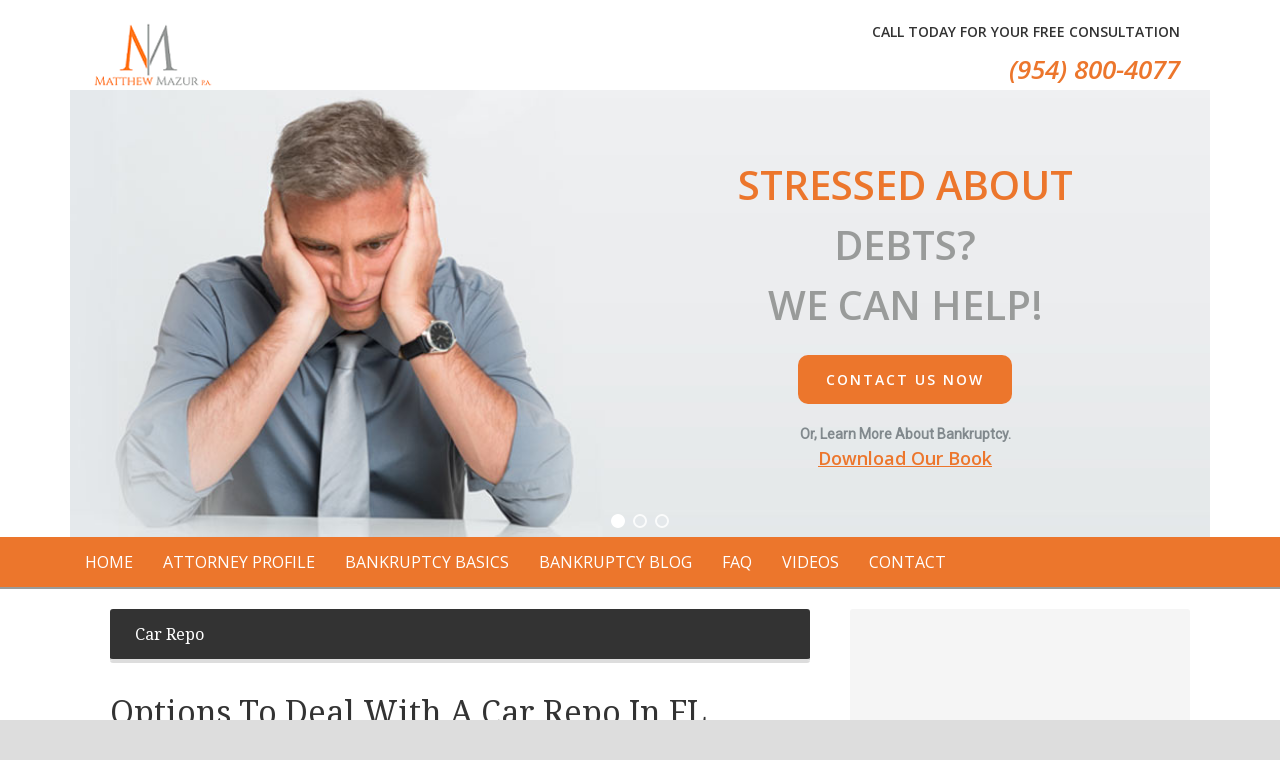

--- FILE ---
content_type: text/html; charset=UTF-8
request_url: https://www.miamibrowardbankruptcy.attorney/category/car-repo/
body_size: 32229
content:
<!DOCTYPE html>
<html lang="en-US" prefix="og: http://ogp.me/ns#">
<head >
<meta charset="UTF-8" />
<title>Car Repo &#124; Matthew Mazur, P.A.</title>


<!-- SEO by Squirrly SEO 12.4.15 - https://plugin.squirrly.co/ -->

<meta name="robots" content="index,follow">
<meta name="googlebot" content="index,follow,max-snippet:-1,max-image-preview:large,max-video-preview:-1">
<meta name="bingbot" content="index,follow,max-snippet:-1,max-image-preview:large,max-video-preview:-1">

<link rel="canonical" href="https://www.miamibrowardbankruptcy.attorney/category/car-repo/" />
<link rel="alternate" type="application/rss+xml" href="https://www.miamibrowardbankruptcy.attorney/sitemap.xml" />

<meta property="og:url" content="https://www.miamibrowardbankruptcy.attorney/category/car-repo/" />
<meta property="og:title" content="Car Repo &#124; Matthew Mazur, P.A." />
<meta property="og:description" content="" />
<meta property="og:type" content="website" />
<meta property="og:site_name" content="Matthew Mazur, P.A. " />
<meta property="og:locale" content="en_US" />

<meta property="twitter:url" content="https://www.miamibrowardbankruptcy.attorney/category/car-repo/" />
<meta property="twitter:title" content="Car Repo &#124; Matthew Mazur, P.A." />
<meta property="twitter:description" content="" />
<meta property="twitter:domain" content="Matthew Mazur, P.A. " />
<meta property="twitter:card" content="summary_large_image" />
<meta property="twitter:creator" content="@twitter" />
<meta property="twitter:site" content="@twitter" />
<!-- /SEO by Squirrly SEO - WordPress SEO Plugin -->




<meta name="viewport" content="width=device-width, initial-scale=1" />
<meta name="viewport" content="width=device-width, initial-scale=1.0" id="dynamik-viewport"/>

			<style type="text/css">
				.slide-excerpt { width: 50%; }
				.slide-excerpt { bottom: 0; }
				.slide-excerpt { right: 0; }
				.flexslider { max-width: 920px; max-height: 400px; }
				.slide-image { max-height: 400px; }
			</style>
			<style type="text/css">
				@media only screen
				and (min-device-width : 320px)
				and (max-device-width : 480px) {
					.slide-excerpt { display: none !important; }
				}
			</style> <link rel='dns-prefetch' href='//fonts.googleapis.com' />
<link rel="alternate" type="application/rss+xml" title="Matthew Mazur, P.A.  &raquo; Feed" href="https://www.miamibrowardbankruptcy.attorney/feed/" />
<link rel="alternate" type="application/rss+xml" title="Matthew Mazur, P.A.  &raquo; Comments Feed" href="https://www.miamibrowardbankruptcy.attorney/comments/feed/" />
<link rel="alternate" type="application/rss+xml" title="Matthew Mazur, P.A.  &raquo; Car Repo Category Feed" href="https://www.miamibrowardbankruptcy.attorney/category/car-repo/feed/" />
<style id='wp-img-auto-sizes-contain-inline-css' type='text/css'>
img:is([sizes=auto i],[sizes^="auto," i]){contain-intrinsic-size:3000px 1500px}
/*# sourceURL=wp-img-auto-sizes-contain-inline-css */
</style>

<link rel='stylesheet' id='atomic-blocks-fontawesome-css' href='https://www.miamibrowardbankruptcy.attorney/wp-content/plugins/atomic-blocks/dist/assets/fontawesome/css/all.min.css?ver=1603917911' type='text/css' media='all' />
<link rel='stylesheet' id='dynamik_minified_stylesheet-css' href='https://www.miamibrowardbankruptcy.attorney/wp-content/uploads/dynamik-gen/theme/dynamik-min.css?ver=1607457720' type='text/css' media='all' />
<link rel='stylesheet' id='font-awesome-css' href='https://www.miamibrowardbankruptcy.attorney/wp-content/plugins/elementor/assets/lib/font-awesome/css/font-awesome.min.css?ver=4.7.0' type='text/css' media='all' />
<style id='wp-emoji-styles-inline-css' type='text/css'>

	img.wp-smiley, img.emoji {
		display: inline !important;
		border: none !important;
		box-shadow: none !important;
		height: 1em !important;
		width: 1em !important;
		margin: 0 0.07em !important;
		vertical-align: -0.1em !important;
		background: none !important;
		padding: 0 !important;
	}
/*# sourceURL=wp-emoji-styles-inline-css */
</style>
<link rel='stylesheet' id='wp-block-library-css' href='https://www.miamibrowardbankruptcy.attorney/wp-includes/css/dist/block-library/style.min.css?ver=6.9' type='text/css' media='all' />
<style id='classic-theme-styles-inline-css' type='text/css'>
/*! This file is auto-generated */
.wp-block-button__link{color:#fff;background-color:#32373c;border-radius:9999px;box-shadow:none;text-decoration:none;padding:calc(.667em + 2px) calc(1.333em + 2px);font-size:1.125em}.wp-block-file__button{background:#32373c;color:#fff;text-decoration:none}
/*# sourceURL=/wp-includes/css/classic-themes.min.css */
</style>
<link rel='stylesheet' id='atomic-blocks-style-css-css' href='https://www.miamibrowardbankruptcy.attorney/wp-content/plugins/atomic-blocks/dist/blocks.style.build.css?ver=1603917911' type='text/css' media='all' />
<link rel='stylesheet' id='genesis-blocks-style-css-css' href='https://www.miamibrowardbankruptcy.attorney/wp-content/plugins/genesis-page-builder/lib/genesis-blocks/dist/blocks.style.build.css?ver=1640201231' type='text/css' media='all' />
<style id='simple-social-icons-block-styles-inline-css' type='text/css'>
:where(.wp-block-social-links.is-style-logos-only) .wp-social-link-imdb{background-color:#f5c518;color:#000}:where(.wp-block-social-links:not(.is-style-logos-only)) .wp-social-link-imdb{background-color:#f5c518;color:#000}:where(.wp-block-social-links.is-style-logos-only) .wp-social-link-kofi{color:#72a5f2}:where(.wp-block-social-links:not(.is-style-logos-only)) .wp-social-link-kofi{background-color:#72a5f2;color:#fff}:where(.wp-block-social-links.is-style-logos-only) .wp-social-link-letterboxd{color:#202830}:where(.wp-block-social-links:not(.is-style-logos-only)) .wp-social-link-letterboxd{background-color:#3b45fd;color:#fff}:where(.wp-block-social-links.is-style-logos-only) .wp-social-link-signal{color:#3b45fd}:where(.wp-block-social-links:not(.is-style-logos-only)) .wp-social-link-signal{background-color:#3b45fd;color:#fff}:where(.wp-block-social-links.is-style-logos-only) .wp-social-link-youtube-music{color:red}:where(.wp-block-social-links:not(.is-style-logos-only)) .wp-social-link-youtube-music{background-color:red;color:#fff}:where(.wp-block-social-links.is-style-logos-only) .wp-social-link-diaspora{color:#000}:where(.wp-block-social-links:not(.is-style-logos-only)) .wp-social-link-diaspora{background-color:#3e4142;color:#fff}:where(.wp-block-social-links.is-style-logos-only) .wp-social-link-bloglovin{color:#000}:where(.wp-block-social-links:not(.is-style-logos-only)) .wp-social-link-bloglovin{background-color:#000;color:#fff}:where(.wp-block-social-links.is-style-logos-only) .wp-social-link-phone{color:#000}:where(.wp-block-social-links:not(.is-style-logos-only)) .wp-social-link-phone{background-color:#000;color:#fff}:where(.wp-block-social-links.is-style-logos-only) .wp-social-link-substack{color:#ff6719}:where(.wp-block-social-links:not(.is-style-logos-only)) .wp-social-link-substack{background-color:#ff6719;color:#fff}:where(.wp-block-social-links.is-style-logos-only) .wp-social-link-tripadvisor{color:#34e0a1}:where(.wp-block-social-links:not(.is-style-logos-only)) .wp-social-link-tripadvisor{background-color:#34e0a1;color:#fff}:where(.wp-block-social-links.is-style-logos-only) .wp-social-link-xing{color:#026466}:where(.wp-block-social-links:not(.is-style-logos-only)) .wp-social-link-xing{background-color:#026466;color:#fff}:where(.wp-block-social-links.is-style-logos-only) .wp-social-link-pixelfed{color:#000}:where(.wp-block-social-links:not(.is-style-logos-only)) .wp-social-link-pixelfed{background-color:#000;color:#fff}:where(.wp-block-social-links.is-style-logos-only) .wp-social-link-matrix{color:#000}:where(.wp-block-social-links:not(.is-style-logos-only)) .wp-social-link-matrix{background-color:#000;color:#fff}:where(.wp-block-social-links.is-style-logos-only) .wp-social-link-protonmail{color:#6d4aff}:where(.wp-block-social-links:not(.is-style-logos-only)) .wp-social-link-protonmail{background-color:#6d4aff;color:#fff}:where(.wp-block-social-links.is-style-logos-only) .wp-social-link-paypal{color:#003087}:where(.wp-block-social-links:not(.is-style-logos-only)) .wp-social-link-paypal{background-color:#003087;color:#fff}:where(.wp-block-social-links.is-style-logos-only) .wp-social-link-antennapod{color:#20a5ff}:where(.wp-block-social-links:not(.is-style-logos-only)) .wp-social-link-antennapod{background-color:#20a5ff;color:#fff}:where(.wp-block-social-links:not(.is-style-logos-only)) .wp-social-link-caldotcom{background-color:#000;color:#fff}:where(.wp-block-social-links.is-style-logos-only) .wp-social-link-fedora{color:#294172}:where(.wp-block-social-links:not(.is-style-logos-only)) .wp-social-link-fedora{background-color:#294172;color:#fff}:where(.wp-block-social-links.is-style-logos-only) .wp-social-link-googlephotos{color:#4285f4}:where(.wp-block-social-links:not(.is-style-logos-only)) .wp-social-link-googlephotos{background-color:#4285f4;color:#fff}:where(.wp-block-social-links.is-style-logos-only) .wp-social-link-googlescholar{color:#4285f4}:where(.wp-block-social-links:not(.is-style-logos-only)) .wp-social-link-googlescholar{background-color:#4285f4;color:#fff}:where(.wp-block-social-links.is-style-logos-only) .wp-social-link-mendeley{color:#9d1626}:where(.wp-block-social-links:not(.is-style-logos-only)) .wp-social-link-mendeley{background-color:#9d1626;color:#fff}:where(.wp-block-social-links.is-style-logos-only) .wp-social-link-notion{color:#000}:where(.wp-block-social-links:not(.is-style-logos-only)) .wp-social-link-notion{background-color:#000;color:#fff}:where(.wp-block-social-links.is-style-logos-only) .wp-social-link-overcast{color:#fc7e0f}:where(.wp-block-social-links:not(.is-style-logos-only)) .wp-social-link-overcast{background-color:#fc7e0f;color:#fff}:where(.wp-block-social-links.is-style-logos-only) .wp-social-link-pexels{color:#05a081}:where(.wp-block-social-links:not(.is-style-logos-only)) .wp-social-link-pexels{background-color:#05a081;color:#fff}:where(.wp-block-social-links.is-style-logos-only) .wp-social-link-pocketcasts{color:#f43e37}:where(.wp-block-social-links:not(.is-style-logos-only)) .wp-social-link-pocketcasts{background-color:#f43e37;color:#fff}:where(.wp-block-social-links.is-style-logos-only) .wp-social-link-strava{color:#fc4c02}:where(.wp-block-social-links:not(.is-style-logos-only)) .wp-social-link-strava{background-color:#fc4c02;color:#fff}:where(.wp-block-social-links.is-style-logos-only) .wp-social-link-wechat{color:#09b83e}:where(.wp-block-social-links:not(.is-style-logos-only)) .wp-social-link-wechat{background-color:#09b83e;color:#fff}:where(.wp-block-social-links.is-style-logos-only) .wp-social-link-zulip{color:#54a7ff}:where(.wp-block-social-links:not(.is-style-logos-only)) .wp-social-link-zulip{background-color:#000;color:#fff}:where(.wp-block-social-links.is-style-logos-only) .wp-social-link-podcastaddict{color:#f3842c}:where(.wp-block-social-links:not(.is-style-logos-only)) .wp-social-link-podcastaddict{background-color:#f3842c;color:#fff}:where(.wp-block-social-links.is-style-logos-only) .wp-social-link-applepodcasts{color:#8e32c6}:where(.wp-block-social-links:not(.is-style-logos-only)) .wp-social-link-applepodcasts{background-color:#8e32c6;color:#fff}:where(.wp-block-social-links.is-style-logos-only) .wp-social-link-ivoox{color:#f45f31}:where(.wp-block-social-links:not(.is-style-logos-only)) .wp-social-link-ivoox{background-color:#f45f31;color:#fff}

/*# sourceURL=https://www.miamibrowardbankruptcy.attorney/wp-content/plugins/simple-social-icons/build/style-index.css */
</style>
<style id='global-styles-inline-css' type='text/css'>
:root{--wp--preset--aspect-ratio--square: 1;--wp--preset--aspect-ratio--4-3: 4/3;--wp--preset--aspect-ratio--3-4: 3/4;--wp--preset--aspect-ratio--3-2: 3/2;--wp--preset--aspect-ratio--2-3: 2/3;--wp--preset--aspect-ratio--16-9: 16/9;--wp--preset--aspect-ratio--9-16: 9/16;--wp--preset--color--black: #000000;--wp--preset--color--cyan-bluish-gray: #abb8c3;--wp--preset--color--white: #ffffff;--wp--preset--color--pale-pink: #f78da7;--wp--preset--color--vivid-red: #cf2e2e;--wp--preset--color--luminous-vivid-orange: #ff6900;--wp--preset--color--luminous-vivid-amber: #fcb900;--wp--preset--color--light-green-cyan: #7bdcb5;--wp--preset--color--vivid-green-cyan: #00d084;--wp--preset--color--pale-cyan-blue: #8ed1fc;--wp--preset--color--vivid-cyan-blue: #0693e3;--wp--preset--color--vivid-purple: #9b51e0;--wp--preset--gradient--vivid-cyan-blue-to-vivid-purple: linear-gradient(135deg,rgb(6,147,227) 0%,rgb(155,81,224) 100%);--wp--preset--gradient--light-green-cyan-to-vivid-green-cyan: linear-gradient(135deg,rgb(122,220,180) 0%,rgb(0,208,130) 100%);--wp--preset--gradient--luminous-vivid-amber-to-luminous-vivid-orange: linear-gradient(135deg,rgb(252,185,0) 0%,rgb(255,105,0) 100%);--wp--preset--gradient--luminous-vivid-orange-to-vivid-red: linear-gradient(135deg,rgb(255,105,0) 0%,rgb(207,46,46) 100%);--wp--preset--gradient--very-light-gray-to-cyan-bluish-gray: linear-gradient(135deg,rgb(238,238,238) 0%,rgb(169,184,195) 100%);--wp--preset--gradient--cool-to-warm-spectrum: linear-gradient(135deg,rgb(74,234,220) 0%,rgb(151,120,209) 20%,rgb(207,42,186) 40%,rgb(238,44,130) 60%,rgb(251,105,98) 80%,rgb(254,248,76) 100%);--wp--preset--gradient--blush-light-purple: linear-gradient(135deg,rgb(255,206,236) 0%,rgb(152,150,240) 100%);--wp--preset--gradient--blush-bordeaux: linear-gradient(135deg,rgb(254,205,165) 0%,rgb(254,45,45) 50%,rgb(107,0,62) 100%);--wp--preset--gradient--luminous-dusk: linear-gradient(135deg,rgb(255,203,112) 0%,rgb(199,81,192) 50%,rgb(65,88,208) 100%);--wp--preset--gradient--pale-ocean: linear-gradient(135deg,rgb(255,245,203) 0%,rgb(182,227,212) 50%,rgb(51,167,181) 100%);--wp--preset--gradient--electric-grass: linear-gradient(135deg,rgb(202,248,128) 0%,rgb(113,206,126) 100%);--wp--preset--gradient--midnight: linear-gradient(135deg,rgb(2,3,129) 0%,rgb(40,116,252) 100%);--wp--preset--font-size--small: 13px;--wp--preset--font-size--medium: 20px;--wp--preset--font-size--large: 36px;--wp--preset--font-size--x-large: 42px;--wp--preset--spacing--20: 0.44rem;--wp--preset--spacing--30: 0.67rem;--wp--preset--spacing--40: 1rem;--wp--preset--spacing--50: 1.5rem;--wp--preset--spacing--60: 2.25rem;--wp--preset--spacing--70: 3.38rem;--wp--preset--spacing--80: 5.06rem;--wp--preset--shadow--natural: 6px 6px 9px rgba(0, 0, 0, 0.2);--wp--preset--shadow--deep: 12px 12px 50px rgba(0, 0, 0, 0.4);--wp--preset--shadow--sharp: 6px 6px 0px rgba(0, 0, 0, 0.2);--wp--preset--shadow--outlined: 6px 6px 0px -3px rgb(255, 255, 255), 6px 6px rgb(0, 0, 0);--wp--preset--shadow--crisp: 6px 6px 0px rgb(0, 0, 0);}:where(.is-layout-flex){gap: 0.5em;}:where(.is-layout-grid){gap: 0.5em;}body .is-layout-flex{display: flex;}.is-layout-flex{flex-wrap: wrap;align-items: center;}.is-layout-flex > :is(*, div){margin: 0;}body .is-layout-grid{display: grid;}.is-layout-grid > :is(*, div){margin: 0;}:where(.wp-block-columns.is-layout-flex){gap: 2em;}:where(.wp-block-columns.is-layout-grid){gap: 2em;}:where(.wp-block-post-template.is-layout-flex){gap: 1.25em;}:where(.wp-block-post-template.is-layout-grid){gap: 1.25em;}.has-black-color{color: var(--wp--preset--color--black) !important;}.has-cyan-bluish-gray-color{color: var(--wp--preset--color--cyan-bluish-gray) !important;}.has-white-color{color: var(--wp--preset--color--white) !important;}.has-pale-pink-color{color: var(--wp--preset--color--pale-pink) !important;}.has-vivid-red-color{color: var(--wp--preset--color--vivid-red) !important;}.has-luminous-vivid-orange-color{color: var(--wp--preset--color--luminous-vivid-orange) !important;}.has-luminous-vivid-amber-color{color: var(--wp--preset--color--luminous-vivid-amber) !important;}.has-light-green-cyan-color{color: var(--wp--preset--color--light-green-cyan) !important;}.has-vivid-green-cyan-color{color: var(--wp--preset--color--vivid-green-cyan) !important;}.has-pale-cyan-blue-color{color: var(--wp--preset--color--pale-cyan-blue) !important;}.has-vivid-cyan-blue-color{color: var(--wp--preset--color--vivid-cyan-blue) !important;}.has-vivid-purple-color{color: var(--wp--preset--color--vivid-purple) !important;}.has-black-background-color{background-color: var(--wp--preset--color--black) !important;}.has-cyan-bluish-gray-background-color{background-color: var(--wp--preset--color--cyan-bluish-gray) !important;}.has-white-background-color{background-color: var(--wp--preset--color--white) !important;}.has-pale-pink-background-color{background-color: var(--wp--preset--color--pale-pink) !important;}.has-vivid-red-background-color{background-color: var(--wp--preset--color--vivid-red) !important;}.has-luminous-vivid-orange-background-color{background-color: var(--wp--preset--color--luminous-vivid-orange) !important;}.has-luminous-vivid-amber-background-color{background-color: var(--wp--preset--color--luminous-vivid-amber) !important;}.has-light-green-cyan-background-color{background-color: var(--wp--preset--color--light-green-cyan) !important;}.has-vivid-green-cyan-background-color{background-color: var(--wp--preset--color--vivid-green-cyan) !important;}.has-pale-cyan-blue-background-color{background-color: var(--wp--preset--color--pale-cyan-blue) !important;}.has-vivid-cyan-blue-background-color{background-color: var(--wp--preset--color--vivid-cyan-blue) !important;}.has-vivid-purple-background-color{background-color: var(--wp--preset--color--vivid-purple) !important;}.has-black-border-color{border-color: var(--wp--preset--color--black) !important;}.has-cyan-bluish-gray-border-color{border-color: var(--wp--preset--color--cyan-bluish-gray) !important;}.has-white-border-color{border-color: var(--wp--preset--color--white) !important;}.has-pale-pink-border-color{border-color: var(--wp--preset--color--pale-pink) !important;}.has-vivid-red-border-color{border-color: var(--wp--preset--color--vivid-red) !important;}.has-luminous-vivid-orange-border-color{border-color: var(--wp--preset--color--luminous-vivid-orange) !important;}.has-luminous-vivid-amber-border-color{border-color: var(--wp--preset--color--luminous-vivid-amber) !important;}.has-light-green-cyan-border-color{border-color: var(--wp--preset--color--light-green-cyan) !important;}.has-vivid-green-cyan-border-color{border-color: var(--wp--preset--color--vivid-green-cyan) !important;}.has-pale-cyan-blue-border-color{border-color: var(--wp--preset--color--pale-cyan-blue) !important;}.has-vivid-cyan-blue-border-color{border-color: var(--wp--preset--color--vivid-cyan-blue) !important;}.has-vivid-purple-border-color{border-color: var(--wp--preset--color--vivid-purple) !important;}.has-vivid-cyan-blue-to-vivid-purple-gradient-background{background: var(--wp--preset--gradient--vivid-cyan-blue-to-vivid-purple) !important;}.has-light-green-cyan-to-vivid-green-cyan-gradient-background{background: var(--wp--preset--gradient--light-green-cyan-to-vivid-green-cyan) !important;}.has-luminous-vivid-amber-to-luminous-vivid-orange-gradient-background{background: var(--wp--preset--gradient--luminous-vivid-amber-to-luminous-vivid-orange) !important;}.has-luminous-vivid-orange-to-vivid-red-gradient-background{background: var(--wp--preset--gradient--luminous-vivid-orange-to-vivid-red) !important;}.has-very-light-gray-to-cyan-bluish-gray-gradient-background{background: var(--wp--preset--gradient--very-light-gray-to-cyan-bluish-gray) !important;}.has-cool-to-warm-spectrum-gradient-background{background: var(--wp--preset--gradient--cool-to-warm-spectrum) !important;}.has-blush-light-purple-gradient-background{background: var(--wp--preset--gradient--blush-light-purple) !important;}.has-blush-bordeaux-gradient-background{background: var(--wp--preset--gradient--blush-bordeaux) !important;}.has-luminous-dusk-gradient-background{background: var(--wp--preset--gradient--luminous-dusk) !important;}.has-pale-ocean-gradient-background{background: var(--wp--preset--gradient--pale-ocean) !important;}.has-electric-grass-gradient-background{background: var(--wp--preset--gradient--electric-grass) !important;}.has-midnight-gradient-background{background: var(--wp--preset--gradient--midnight) !important;}.has-small-font-size{font-size: var(--wp--preset--font-size--small) !important;}.has-medium-font-size{font-size: var(--wp--preset--font-size--medium) !important;}.has-large-font-size{font-size: var(--wp--preset--font-size--large) !important;}.has-x-large-font-size{font-size: var(--wp--preset--font-size--x-large) !important;}
:where(.wp-block-post-template.is-layout-flex){gap: 1.25em;}:where(.wp-block-post-template.is-layout-grid){gap: 1.25em;}
:where(.wp-block-term-template.is-layout-flex){gap: 1.25em;}:where(.wp-block-term-template.is-layout-grid){gap: 1.25em;}
:where(.wp-block-columns.is-layout-flex){gap: 2em;}:where(.wp-block-columns.is-layout-grid){gap: 2em;}
:root :where(.wp-block-pullquote){font-size: 1.5em;line-height: 1.6;}
/*# sourceURL=global-styles-inline-css */
</style>
<link rel='stylesheet' id='genesis-page-builder-frontend-styles-css' href='https://www.miamibrowardbankruptcy.attorney/wp-content/plugins/genesis-page-builder/build/frontend.styles.build.css?ver=1640201229' type='text/css' media='all' />
<link rel='stylesheet' id='dynamik_enqueued_google_fonts-css' href='//fonts.googleapis.com/css?family=Droid+Serif%3A400%2C700%2C400italic%2C700italic%7COpen+Sans%3A300italic%2C400italic%2C600italic%2C400%2C300%2C600&#038;display=auto&#038;ver=2.6.9.5' type='text/css' media='all' />
<link rel='stylesheet' id='simple-social-icons-font-css' href='https://www.miamibrowardbankruptcy.attorney/wp-content/plugins/simple-social-icons/css/style.css?ver=4.0.0' type='text/css' media='all' />
<link rel='stylesheet' id='fancybox-css' href='https://www.miamibrowardbankruptcy.attorney/wp-content/plugins/easy-fancybox/fancybox/1.5.4/jquery.fancybox.min.css?ver=6.9' type='text/css' media='screen' />
<style id='fancybox-inline-css' type='text/css'>
#fancybox-outer{background:#ffffff}#fancybox-content{background:#ffffff;border-color:#ffffff;color:#000000;}#fancybox-title,#fancybox-title-float-main{color:#fff}
/*# sourceURL=fancybox-inline-css */
</style>
<link rel='stylesheet' id='slider_styles-css' href='https://www.miamibrowardbankruptcy.attorney/wp-content/plugins/genesis-responsive-slider/assets/style.css?ver=1.0.1' type='text/css' media='all' />
<link rel="stylesheet" type="text/css" href="https://www.miamibrowardbankruptcy.attorney/wp-content/plugins/nextend-smart-slider3-pro/Public/SmartSlider3/Application/Frontend/Assets/dist/smartslider.min.css?ver=c397fa89" media="all">
<link rel="stylesheet" type="text/css" href="https://fonts.googleapis.com/css?display=swap&amp;family=Open+Sans%3A300%2C400%7CRoboto%3A300%2C400" media="all">
<style data-related="n2-ss-6">div#n2-ss-6 .n2-ss-slider-1{display:grid;position:relative;}div#n2-ss-6 .n2-ss-slider-2{display:grid;position:relative;overflow:hidden;padding:0px 0px 0px 0px;border:0px solid RGBA(62,62,62,1);border-radius:0px;background-clip:padding-box;background-repeat:repeat;background-position:50% 50%;background-size:cover;background-attachment:scroll;z-index:1;}div#n2-ss-6:not(.n2-ss-loaded) .n2-ss-slider-2{background-image:none !important;}div#n2-ss-6 .n2-ss-slider-3{display:grid;grid-template-areas:'cover';position:relative;overflow:hidden;z-index:10;}div#n2-ss-6 .n2-ss-slider-3 > *{grid-area:cover;}div#n2-ss-6 .n2-ss-slide-backgrounds,div#n2-ss-6 .n2-ss-slider-3 > .n2-ss-divider{position:relative;}div#n2-ss-6 .n2-ss-slide-backgrounds{z-index:10;}div#n2-ss-6 .n2-ss-slide-backgrounds > *{overflow:hidden;}div#n2-ss-6 .n2-ss-slide-background{transform:translateX(-100000px);}div#n2-ss-6 .n2-ss-slider-4{place-self:center;position:relative;width:100%;height:100%;z-index:20;display:grid;grid-template-areas:'slide';}div#n2-ss-6 .n2-ss-slider-4 > *{grid-area:slide;}div#n2-ss-6.n2-ss-full-page--constrain-ratio .n2-ss-slider-4{height:auto;}div#n2-ss-6 .n2-ss-slide{display:grid;place-items:center;grid-auto-columns:100%;position:relative;z-index:20;-webkit-backface-visibility:hidden;transform:translateX(-100000px);}div#n2-ss-6 .n2-ss-slide{perspective:1500px;}div#n2-ss-6 .n2-ss-slide-active{z-index:21;}.n2-ss-background-animation{position:absolute;top:0;left:0;width:100%;height:100%;z-index:3;}div#n2-ss-6 .n2-ss-button-container,div#n2-ss-6 .n2-ss-button-container a{display:block;}div#n2-ss-6 .n2-ss-button-container--non-full-width,div#n2-ss-6 .n2-ss-button-container--non-full-width a{display:inline-block;}div#n2-ss-6 .n2-ss-button-container.n2-ss-nowrap{white-space:nowrap;}div#n2-ss-6 .n2-ss-button-container a div{display:inline;font-size:inherit;text-decoration:inherit;color:inherit;line-height:inherit;font-family:inherit;font-weight:inherit;}div#n2-ss-6 .n2-ss-button-container a > div{display:inline-flex;align-items:center;vertical-align:top;}div#n2-ss-6 .n2-ss-button-container span{font-size:100%;vertical-align:baseline;}div#n2-ss-6 .n2-ss-button-container a[data-iconplacement="left"] span{margin-right:0.3em;}div#n2-ss-6 .n2-ss-button-container a[data-iconplacement="right"] span{margin-left:0.3em;}div#n2-ss-6 .nextend-arrow{cursor:pointer;overflow:hidden;line-height:0 !important;z-index:18;-webkit-user-select:none;}div#n2-ss-6 .nextend-arrow img{position:relative;display:block;}div#n2-ss-6 .nextend-arrow img.n2-arrow-hover-img{display:none;}div#n2-ss-6 .nextend-arrow:FOCUS img.n2-arrow-hover-img,div#n2-ss-6 .nextend-arrow:HOVER img.n2-arrow-hover-img{display:inline;}div#n2-ss-6 .nextend-arrow:FOCUS img.n2-arrow-normal-img,div#n2-ss-6 .nextend-arrow:HOVER img.n2-arrow-normal-img{display:none;}div#n2-ss-6 .nextend-arrow-animated{overflow:hidden;}div#n2-ss-6 .nextend-arrow-animated > div{position:relative;}div#n2-ss-6 .nextend-arrow-animated .n2-active{position:absolute;}div#n2-ss-6 .nextend-arrow-animated-fade{transition:background 0.3s, opacity 0.4s;}div#n2-ss-6 .nextend-arrow-animated-horizontal > div{transition:all 0.4s;transform:none;}div#n2-ss-6 .nextend-arrow-animated-horizontal .n2-active{top:0;}div#n2-ss-6 .nextend-arrow-previous.nextend-arrow-animated-horizontal .n2-active{left:100%;}div#n2-ss-6 .nextend-arrow-next.nextend-arrow-animated-horizontal .n2-active{right:100%;}div#n2-ss-6 .nextend-arrow-previous.nextend-arrow-animated-horizontal:HOVER > div,div#n2-ss-6 .nextend-arrow-previous.nextend-arrow-animated-horizontal:FOCUS > div{transform:translateX(-100%);}div#n2-ss-6 .nextend-arrow-next.nextend-arrow-animated-horizontal:HOVER > div,div#n2-ss-6 .nextend-arrow-next.nextend-arrow-animated-horizontal:FOCUS > div{transform:translateX(100%);}div#n2-ss-6 .nextend-arrow-animated-vertical > div{transition:all 0.4s;transform:none;}div#n2-ss-6 .nextend-arrow-animated-vertical .n2-active{left:0;}div#n2-ss-6 .nextend-arrow-previous.nextend-arrow-animated-vertical .n2-active{top:100%;}div#n2-ss-6 .nextend-arrow-next.nextend-arrow-animated-vertical .n2-active{bottom:100%;}div#n2-ss-6 .nextend-arrow-previous.nextend-arrow-animated-vertical:HOVER > div,div#n2-ss-6 .nextend-arrow-previous.nextend-arrow-animated-vertical:FOCUS > div{transform:translateY(-100%);}div#n2-ss-6 .nextend-arrow-next.nextend-arrow-animated-vertical:HOVER > div,div#n2-ss-6 .nextend-arrow-next.nextend-arrow-animated-vertical:FOCUS > div{transform:translateY(100%);}div#n2-ss-6 .n2-ss-control-bullet{visibility:hidden;text-align:center;justify-content:center;z-index:14;}div#n2-ss-6 .n2-ss-control-bullet--calculate-size{left:0 !important;}div#n2-ss-6 .n2-ss-control-bullet-horizontal.n2-ss-control-bullet-fullsize{width:100%;}div#n2-ss-6 .n2-ss-control-bullet-vertical.n2-ss-control-bullet-fullsize{height:100%;flex-flow:column;}div#n2-ss-6 .nextend-bullet-bar{display:inline-flex;vertical-align:top;visibility:visible;align-items:center;flex-wrap:wrap;}div#n2-ss-6 .n2-bar-justify-content-left{justify-content:flex-start;}div#n2-ss-6 .n2-bar-justify-content-center{justify-content:center;}div#n2-ss-6 .n2-bar-justify-content-right{justify-content:flex-end;}div#n2-ss-6 .n2-ss-control-bullet-vertical > .nextend-bullet-bar{flex-flow:column;}div#n2-ss-6 .n2-ss-control-bullet-fullsize > .nextend-bullet-bar{display:flex;}div#n2-ss-6 .n2-ss-control-bullet-horizontal.n2-ss-control-bullet-fullsize > .nextend-bullet-bar{flex:1 1 auto;}div#n2-ss-6 .n2-ss-control-bullet-vertical.n2-ss-control-bullet-fullsize > .nextend-bullet-bar{height:100%;}div#n2-ss-6 .nextend-bullet-bar .n2-bullet{cursor:pointer;transition:background-color 0.4s;}div#n2-ss-6 .nextend-bullet-bar .n2-bullet.n2-active{cursor:default;}div#n2-ss-6 div.n2-ss-bullet-thumbnail-container{position:absolute;z-index:10000000;}div#n2-ss-6 .n2-ss-bullet-thumbnail-container .n2-ss-bullet-thumbnail{background-size:cover;background-repeat:no-repeat;background-position:center;}div#n2-ss-6 .n2-font-60b3cc89a6869436d4d1ec26a025e7f5-hover{font-family: 'Open Sans';color: #ec762c;font-size:250%;text-shadow: none;line-height: 1.5;font-weight: normal;font-style: normal;text-decoration: none;text-align: inherit;letter-spacing: normal;word-spacing: normal;text-transform: uppercase;font-weight: 600;}div#n2-ss-6 .n2-font-c79d2452e482dad2d5dbb268a6aaf4bd-hover{font-family: 'Open Sans';color: #999b9a;font-size:250%;text-shadow: none;line-height: 1.5;font-weight: normal;font-style: normal;text-decoration: none;text-align: inherit;letter-spacing: normal;word-spacing: normal;text-transform: uppercase;font-weight: 600;}div#n2-ss-6 .n2-font-2ae174d965f5b7b7ee8a9d873864ba34-link a{font-family: 'Open Sans';color: #ffffff;font-size:87.5%;text-shadow: none;line-height: 1.5;font-weight: normal;font-style: normal;text-decoration: none;text-align: center;letter-spacing: 2px;word-spacing: normal;text-transform: uppercase;font-weight: 700;}div#n2-ss-6 .n2-font-2ae174d965f5b7b7ee8a9d873864ba34-link a:HOVER, div#n2-ss-6 .n2-font-2ae174d965f5b7b7ee8a9d873864ba34-link a:ACTIVE, div#n2-ss-6 .n2-font-2ae174d965f5b7b7ee8a9d873864ba34-link a:FOCUS{color: #ffffff;}div#n2-ss-6 .n2-style-01fe16babb3253fdc2d9e3ec42cd08c5-heading{background: #ec762c;opacity:1;padding:1em 2em 1em 2em ;box-shadow: none;border: 0px solid RGBA(0,0,0,1);border-radius:10px;}div#n2-ss-6 .n2-style-01fe16babb3253fdc2d9e3ec42cd08c5-heading:Hover, div#n2-ss-6 .n2-style-01fe16babb3253fdc2d9e3ec42cd08c5-heading:ACTIVE, div#n2-ss-6 .n2-style-01fe16babb3253fdc2d9e3ec42cd08c5-heading:FOCUS{border: 0px solid RGBA(0,123,208,0);background: #999b9a;}div#n2-ss-6 .n2-font-00594c6d380feda06676f8457a20af91-paragraph{font-family: 'Roboto','Arial';color: #81898d;font-size:87.5%;text-shadow: none;line-height: 1.5;font-weight: normal;font-style: normal;text-decoration: none;text-align: inherit;letter-spacing: normal;word-spacing: normal;text-transform: none;font-weight: 400;}div#n2-ss-6 .n2-font-00594c6d380feda06676f8457a20af91-paragraph a, div#n2-ss-6 .n2-font-00594c6d380feda06676f8457a20af91-paragraph a:FOCUS{font-family: 'Roboto','Arial';color: #1890d7;font-size:100%;text-shadow: none;line-height: 1.5;font-weight: normal;font-style: normal;text-decoration: none;text-align: inherit;letter-spacing: normal;word-spacing: normal;text-transform: none;font-weight: 400;}div#n2-ss-6 .n2-font-00594c6d380feda06676f8457a20af91-paragraph a:HOVER, div#n2-ss-6 .n2-font-00594c6d380feda06676f8457a20af91-paragraph a:ACTIVE{font-family: 'Roboto','Arial';color: #1890d7;font-size:100%;text-shadow: none;line-height: 1.5;font-weight: normal;font-style: normal;text-decoration: none;text-align: inherit;letter-spacing: normal;word-spacing: normal;text-transform: none;font-weight: 400;}div#n2-ss-6 .n2-font-b51e30dbd51f57a1a02413e8074c8728-paragraph{font-family: 'Open Sans';color: #ec762c;font-size:112.5%;text-shadow: none;line-height: 1.5;font-weight: normal;font-style: normal;text-decoration: none;text-align: inherit;letter-spacing: normal;word-spacing: normal;text-transform: none;font-weight: 700;}div#n2-ss-6 .n2-font-b51e30dbd51f57a1a02413e8074c8728-paragraph a, div#n2-ss-6 .n2-font-b51e30dbd51f57a1a02413e8074c8728-paragraph a:FOCUS{font-family: 'Open Sans';color: #ec762c;font-size:100%;text-shadow: none;line-height: 1.5;font-weight: normal;font-style: normal;text-decoration: underline;text-align: inherit;letter-spacing: normal;word-spacing: normal;text-transform: none;font-weight: 700;}div#n2-ss-6 .n2-font-b51e30dbd51f57a1a02413e8074c8728-paragraph a:HOVER, div#n2-ss-6 .n2-font-b51e30dbd51f57a1a02413e8074c8728-paragraph a:ACTIVE{font-family: 'Open Sans';color: #1890d7;font-size:100%;text-shadow: none;line-height: 1.5;font-weight: normal;font-style: normal;text-decoration: underline;text-align: inherit;letter-spacing: normal;word-spacing: normal;text-transform: none;font-weight: 700;}div#n2-ss-6 .n2-font-fa94d803bcb513958593d65c0fed55ee-hover{font-family: 'Open Sans';color: #999b9a;font-size:231.25%;text-shadow: none;line-height: 1.5;font-weight: normal;font-style: normal;text-decoration: none;text-align: inherit;letter-spacing: normal;word-spacing: normal;text-transform: uppercase;font-weight: 600;}div#n2-ss-6 .n2-font-98a07b41aef6805a8943a6bb637bfee6-hover{font-family: 'Open Sans';color: #ec762c;font-size:156.25%;text-shadow: none;line-height: 1.5;font-weight: normal;font-style: normal;text-decoration: none;text-align: inherit;letter-spacing: normal;word-spacing: normal;text-transform: uppercase;font-weight: 600;}div#n2-ss-6 .n2-font-825e3eb068deed0223d674caf655d46e-hover{font-family: 'Open Sans';color: #999b9a;font-size:81.25%;text-shadow: none;line-height: 1.5;font-weight: normal;font-style: normal;text-decoration: none;text-align: inherit;letter-spacing: normal;word-spacing: normal;text-transform: uppercase;font-weight: 600;}div#n2-ss-6 .n2-font-cb8ab7d1de35702b8424339450e0987c-paragraph{font-family: 'Roboto','Arial';color: #ffffff;font-size:112.5%;text-shadow: none;line-height: 1.5;font-weight: normal;font-style: normal;text-decoration: none;text-align: center;letter-spacing: normal;word-spacing: normal;text-transform: none;font-weight: 700;}div#n2-ss-6 .n2-font-cb8ab7d1de35702b8424339450e0987c-paragraph a, div#n2-ss-6 .n2-font-cb8ab7d1de35702b8424339450e0987c-paragraph a:FOCUS{font-family: 'Roboto','Arial';color: #ec762c;font-size:100%;text-shadow: none;line-height: 1.5;font-weight: normal;font-style: normal;text-decoration: underline;text-align: center;letter-spacing: normal;word-spacing: normal;text-transform: none;font-weight: 700;}div#n2-ss-6 .n2-font-cb8ab7d1de35702b8424339450e0987c-paragraph a:HOVER, div#n2-ss-6 .n2-font-cb8ab7d1de35702b8424339450e0987c-paragraph a:ACTIVE{font-family: 'Roboto','Arial';color: #1890d7;font-size:100%;text-shadow: none;line-height: 1.5;font-weight: normal;font-style: normal;text-decoration: underline;text-align: center;letter-spacing: normal;word-spacing: normal;text-transform: none;font-weight: 700;}div#n2-ss-6 .n2-font-03c9d6be1895c49b401e5a8dbe507645-paragraph{font-family: 'Roboto','Arial';color: #ffffff;font-size:112.5%;text-shadow: none;line-height: 1.5;font-weight: normal;font-style: normal;text-decoration: underline;text-align: center;letter-spacing: normal;word-spacing: normal;text-transform: none;font-weight: 700;}div#n2-ss-6 .n2-font-03c9d6be1895c49b401e5a8dbe507645-paragraph a, div#n2-ss-6 .n2-font-03c9d6be1895c49b401e5a8dbe507645-paragraph a:FOCUS{font-family: 'Roboto','Arial';color: #ec762c;font-size:100%;text-shadow: none;line-height: 1.5;font-weight: normal;font-style: normal;text-decoration: underline;text-align: center;letter-spacing: normal;word-spacing: normal;text-transform: none;font-weight: 700;}div#n2-ss-6 .n2-font-03c9d6be1895c49b401e5a8dbe507645-paragraph a:HOVER, div#n2-ss-6 .n2-font-03c9d6be1895c49b401e5a8dbe507645-paragraph a:ACTIVE{font-family: 'Roboto','Arial';color: #1890d7;font-size:100%;text-shadow: none;line-height: 1.5;font-weight: normal;font-style: normal;text-decoration: underline;text-align: center;letter-spacing: normal;word-spacing: normal;text-transform: none;font-weight: 700;}div#n2-ss-6 .n2-style-ea99b4d0fd859b2164a6c7ffa9ba224e-dot{background: RGBA(255,255,255,0);opacity:1;padding:5px 5px 5px 5px ;box-shadow: none;border: 2px solid RGBA(255,255,255,0.8);border-radius:50px;margin:4px;}div#n2-ss-6 .n2-style-ea99b4d0fd859b2164a6c7ffa9ba224e-dot.n2-active, div#n2-ss-6 .n2-style-ea99b4d0fd859b2164a6c7ffa9ba224e-dot:HOVER, div#n2-ss-6 .n2-style-ea99b4d0fd859b2164a6c7ffa9ba224e-dot:FOCUS{background: #ffffff;border: 2px solid RGBA(255,255,255,1);}div#n2-ss-6 .n2-ss-slide-limiter{max-width:1366px;}div#n2-ss-6 .n-uc-4NCUUcBoQiag{padding:40px 50px 40px 50px}div#n2-ss-6 .n-uc-1bcf86987cbe4-inner{padding:10px 20px 10px 550px;text-align:left;--ssselfalign:var(--ss-fs);;justify-content:center}div#n2-ss-6 .n-uc-141aa931f436e-inner{padding:0px 0px 0px 0px}div#n2-ss-6 .n-uc-141aa931f436e-inner > .n2-ss-layer-row-inner{width:calc(100% + 1px);margin:-0px;flex-wrap:nowrap;}div#n2-ss-6 .n-uc-141aa931f436e-inner > .n2-ss-layer-row-inner > .n2-ss-layer[data-sstype="col"]{margin:0px}div#n2-ss-6 .n-uc-10930cce5e62e-inner{padding:0px 0px 0px 0px;text-align:center;--ssselfalign:center;;justify-content:center}div#n2-ss-6 .n-uc-10930cce5e62e{width:100%}div#n2-ss-6 .n-uc-qSl9hcCEaRme{--margin-top:20px;--margin-right:20px;--margin-bottom:20px;--margin-left:20px}div#n2-ss-6 .n-uc-CbLq2zwLddou{padding:40px 50px 40px 50px}div#n2-ss-6 .n-uc-bJJXITIP2GRR-inner{padding:10px 20px 10px 550px;text-align:left;--ssselfalign:var(--ss-fs);;justify-content:center}div#n2-ss-6 .n-uc-v3XNQvIMRxTn-inner{padding:0px 0px 0px 0px}div#n2-ss-6 .n-uc-v3XNQvIMRxTn-inner > .n2-ss-layer-row-inner{width:calc(100% + 1px);margin:-0px;flex-wrap:nowrap;}div#n2-ss-6 .n-uc-v3XNQvIMRxTn-inner > .n2-ss-layer-row-inner > .n2-ss-layer[data-sstype="col"]{margin:0px}div#n2-ss-6 .n-uc-9R4HTlRpgwxq-inner{padding:0px 0px 0px 0px;text-align:center;--ssselfalign:center;;justify-content:center}div#n2-ss-6 .n-uc-9R4HTlRpgwxq{width:100%}div#n2-ss-6 .n-uc-GbQVOAA5YXs1{--margin-top:20px;--margin-right:20px;--margin-bottom:20px;--margin-left:20px}div#n2-ss-6 .n-uc-kwXPlV0QB0k2{padding:40px 50px 40px 50px}div#n2-ss-6 .n-uc-zSFN6Nh5B79M-inner{padding:10px 20px 10px 550px;text-align:left;--ssselfalign:var(--ss-fs);;justify-content:center}div#n2-ss-6 .n-uc-PDW7V9YnhklD-inner{padding:0px 0px 0px 0px}div#n2-ss-6 .n-uc-PDW7V9YnhklD-inner > .n2-ss-layer-row-inner{width:calc(100% + 1px);margin:-0px;flex-wrap:nowrap;}div#n2-ss-6 .n-uc-PDW7V9YnhklD-inner > .n2-ss-layer-row-inner > .n2-ss-layer[data-sstype="col"]{margin:0px}div#n2-ss-6 .n-uc-Y7xkzMdoTvh1-inner{padding:0px 0px 0px 0px;text-align:center;--ssselfalign:center;;justify-content:center}div#n2-ss-6 .n-uc-Y7xkzMdoTvh1{width:100%}div#n2-ss-6 .n-uc-X5Bnw2qghqMM{--margin-top:20px;--margin-right:20px;--margin-bottom:20px;--margin-left:20px}div#n2-ss-6 .nextend-arrow img{width: 32px}@media (min-width: 1200px){div#n2-ss-6 [data-hide-desktopportrait="1"]{display: none !important;}}@media (orientation: landscape) and (max-width: 1199px) and (min-width: 901px),(orientation: portrait) and (max-width: 1199px) and (min-width: 701px){div#n2-ss-6 .n-uc-141aa931f436e-inner > .n2-ss-layer-row-inner{flex-wrap:nowrap;}div#n2-ss-6 .n-uc-10930cce5e62e{width:100%}div#n2-ss-6 .n-uc-nhfESTz9GdJM{--ssfont-scale:0.8}div#n2-ss-6 .n-uc-UvPviYIzY3nl{--ssfont-scale:0.8}div#n2-ss-6 .n-uc-nkmjVBDC560i{--ssfont-scale:0.8}div#n2-ss-6 .n-uc-v3XNQvIMRxTn-inner > .n2-ss-layer-row-inner{flex-wrap:nowrap;}div#n2-ss-6 .n-uc-9R4HTlRpgwxq{width:100%}div#n2-ss-6 .n-uc-X7hzoqC3hBug{--ssfont-scale:0.8}div#n2-ss-6 .n-uc-OEdQYS4ngBDV{--ssfont-scale:0.8}div#n2-ss-6 .n-uc-fhBbnzWfTXfj{--ssfont-scale:0.8}div#n2-ss-6 .n-uc-Kl2jJ7Urbhkz{--ssfont-scale:0.8}div#n2-ss-6 .n-uc-CktZgeylaTIW{--ssfont-scale:0.8}div#n2-ss-6 .n-uc-PDW7V9YnhklD-inner > .n2-ss-layer-row-inner{flex-wrap:nowrap;}div#n2-ss-6 .n-uc-Y7xkzMdoTvh1{width:100%}div#n2-ss-6 .n-uc-hYYnXmx6E9tx{--ssfont-scale:0.8}div#n2-ss-6 .n-uc-wrqIvXTKaf3K{--ssfont-scale:0.8}div#n2-ss-6 .n-uc-l6Y3CvsptOgV{--ssfont-scale:0.8}div#n2-ss-6 .n-uc-SPr4DGaYU0ex{--ssfont-scale:0.8}div#n2-ss-6 [data-hide-tabletportrait="1"]{display: none !important;}}@media (orientation: landscape) and (max-width: 900px),(orientation: portrait) and (max-width: 700px){div#n2-ss-6 .n-uc-4NCUUcBoQiag{padding:0px 0px 0px 0px}div#n2-ss-6 .n-uc-1bcf86987cbe4-inner{padding:20px 20px 20px 20px;text-align:center;--ssselfalign:center;}div#n2-ss-6 .n-uc-141aa931f436e-inner > .n2-ss-layer-row-inner{width:calc(100% + 11px);margin:-5px;flex-wrap:wrap;}div#n2-ss-6 .n-uc-141aa931f436e-inner > .n2-ss-layer-row-inner > .n2-ss-layer[data-sstype="col"]{margin:5px}div#n2-ss-6 .n-uc-10930cce5e62e{order: 1;width:calc(100% - 10px)}div#n2-ss-6 .n-uc-nhfESTz9GdJM{--ssfont-scale:0.7}div#n2-ss-6 .n-uc-UvPviYIzY3nl{--ssfont-scale:0.7}div#n2-ss-6 .n-uc-nkmjVBDC560i{--ssfont-scale:0.7}div#n2-ss-6 .n-uc-qSl9hcCEaRme{--ssfont-scale:0.8}div#n2-ss-6 .n-uc-CbLq2zwLddou{padding:0px 0px 0px 0px}div#n2-ss-6 .n-uc-bJJXITIP2GRR-inner{padding:20px 20px 20px 20px;text-align:center;--ssselfalign:center;}div#n2-ss-6 .n-uc-v3XNQvIMRxTn-inner > .n2-ss-layer-row-inner{width:calc(100% + 11px);margin:-5px;flex-wrap:wrap;}div#n2-ss-6 .n-uc-v3XNQvIMRxTn-inner > .n2-ss-layer-row-inner > .n2-ss-layer[data-sstype="col"]{margin:5px}div#n2-ss-6 .n-uc-9R4HTlRpgwxq{order: 1;width:calc(100% - 10px)}div#n2-ss-6 .n-uc-X7hzoqC3hBug{--ssfont-scale:0.7}div#n2-ss-6 .n-uc-OEdQYS4ngBDV{--ssfont-scale:0.7}div#n2-ss-6 .n-uc-fhBbnzWfTXfj{--ssfont-scale:0.7}div#n2-ss-6 .n-uc-Kl2jJ7Urbhkz{--ssfont-scale:0.7}div#n2-ss-6 .n-uc-GbQVOAA5YXs1{--ssfont-scale:0.8}div#n2-ss-6 .n-uc-CktZgeylaTIW{--ssfont-scale:0.7}div#n2-ss-6 .n-uc-kwXPlV0QB0k2{padding:0px 0px 0px 0px}div#n2-ss-6 .n-uc-zSFN6Nh5B79M-inner{padding:20px 20px 20px 20px;text-align:center;--ssselfalign:center;}div#n2-ss-6 .n-uc-PDW7V9YnhklD-inner > .n2-ss-layer-row-inner{width:calc(100% + 11px);margin:-5px;flex-wrap:wrap;}div#n2-ss-6 .n-uc-PDW7V9YnhklD-inner > .n2-ss-layer-row-inner > .n2-ss-layer[data-sstype="col"]{margin:5px}div#n2-ss-6 .n-uc-Y7xkzMdoTvh1{order: 1;width:calc(100% - 10px)}div#n2-ss-6 .n-uc-hYYnXmx6E9tx{--ssfont-scale:0.7}div#n2-ss-6 .n-uc-wrqIvXTKaf3K{--ssfont-scale:0.7}div#n2-ss-6 .n-uc-l6Y3CvsptOgV{--ssfont-scale:0.7}div#n2-ss-6 .n-uc-X5Bnw2qghqMM{--ssfont-scale:0.8}div#n2-ss-6 .n-uc-SPr4DGaYU0ex{--ssfont-scale:0.7}div#n2-ss-6 [data-hide-mobileportrait="1"]{display: none !important;}div#n2-ss-6 .nextend-arrow img{width: 16px}}</style>
<script>(function(){this._N2=this._N2||{_r:[],_d:[],r:function(){this._r.push(arguments)},d:function(){this._d.push(arguments)}}}).call(window);!function(e,i,o,r){(i=e.match(/(Chrome|Firefox|Safari)\/(\d+)\./))&&("Chrome"==i[1]?r=+i[2]>=32:"Firefox"==i[1]?r=+i[2]>=65:"Safari"==i[1]&&(o=e.match(/Version\/(\d+)/)||e.match(/(\d+)[0-9_]+like Mac/))&&(r=+o[1]>=14),r&&document.documentElement.classList.add("n2webp"))}(navigator.userAgent);</script><script src="https://www.miamibrowardbankruptcy.attorney/wp-content/plugins/nextend-smart-slider3-pro/Public/SmartSlider3/Application/Frontend/Assets/dist/n2.min.js?ver=c397fa89" defer async></script>
<script src="https://www.miamibrowardbankruptcy.attorney/wp-content/plugins/nextend-smart-slider3-pro/Public/SmartSlider3/Application/Frontend/Assets/dist/smartslider-frontend.min.js?ver=c397fa89" defer async></script>
<script src="https://www.miamibrowardbankruptcy.attorney/wp-content/plugins/nextend-smart-slider3-pro/Public/SmartSlider3/Slider/SliderType/Simple/Assets/dist/ss-simple.min.js?ver=c397fa89" defer async></script>
<script src="https://www.miamibrowardbankruptcy.attorney/wp-content/plugins/nextend-smart-slider3-pro/Public/SmartSlider3/Widget/Arrow/ArrowImage/Assets/dist/w-arrow-image.min.js?ver=c397fa89" defer async></script>
<script src="https://www.miamibrowardbankruptcy.attorney/wp-content/plugins/nextend-smart-slider3-pro/Public/SmartSlider3/Widget/Bullet/Assets/dist/w-bullet.min.js?ver=c397fa89" defer async></script>
<script>_N2.r('documentReady',function(){_N2.r(["documentReady","smartslider-frontend","SmartSliderWidgetArrowImage","SmartSliderWidgetBulletTransition","ss-simple"],function(){new _N2.SmartSliderSimple('n2-ss-6',{"admin":false,"background.video.mobile":1,"loadingTime":2000,"callbacks":"","alias":{"id":0,"smoothScroll":0,"slideSwitch":0,"scroll":1},"align":"normal","isDelayed":0,"responsive":{"mediaQueries":{"all":false,"desktopportrait":["(min-width: 1200px)"],"tabletportrait":["(orientation: landscape) and (max-width: 1199px) and (min-width: 901px)","(orientation: portrait) and (max-width: 1199px) and (min-width: 701px)"],"mobileportrait":["(orientation: landscape) and (max-width: 900px)","(orientation: portrait) and (max-width: 700px)"]},"base":{"slideOuterWidth":1366,"slideOuterHeight":435,"sliderWidth":1366,"sliderHeight":435,"slideWidth":1366,"slideHeight":435},"hideOn":{"desktopLandscape":false,"desktopPortrait":false,"tabletLandscape":false,"tabletPortrait":false,"mobileLandscape":false,"mobilePortrait":false},"onResizeEnabled":true,"type":"fullwidth","sliderHeightBasedOn":"real","focusUser":1,"focusEdge":"auto","breakpoints":[{"device":"tabletPortrait","type":"max-screen-width","portraitWidth":1199,"landscapeWidth":1199},{"device":"mobilePortrait","type":"max-screen-width","portraitWidth":700,"landscapeWidth":900}],"enabledDevices":{"desktopLandscape":0,"desktopPortrait":1,"tabletLandscape":0,"tabletPortrait":1,"mobileLandscape":0,"mobilePortrait":1},"sizes":{"desktopPortrait":{"width":1366,"height":435,"max":3000,"min":1200},"tabletPortrait":{"width":701,"height":223,"customHeight":false,"max":1199,"min":701},"mobilePortrait":{"width":320,"height":101,"customHeight":false,"max":900,"min":320}},"overflowHiddenPage":0,"focus":{"offsetTop":"#wpadminbar","offsetBottom":""}},"controls":{"mousewheel":0,"touch":"horizontal","keyboard":1,"blockCarouselInteraction":1},"playWhenVisible":1,"playWhenVisibleAt":0.5,"lazyLoad":0,"lazyLoadNeighbor":0,"blockrightclick":0,"maintainSession":0,"autoplay":{"enabled":0,"start":1,"duration":8000,"autoplayLoop":1,"allowReStart":0,"reverse":0,"pause":{"click":1,"mouse":"0","mediaStarted":1},"resume":{"click":0,"mouse":"0","mediaEnded":1,"slidechanged":0},"interval":1,"intervalModifier":"loop","intervalSlide":"current"},"perspective":1500,"layerMode":{"playOnce":0,"playFirstLayer":1,"mode":"skippable","inAnimation":"mainInEnd"},"parallax":{"enabled":1,"mobile":0,"is3D":0,"animate":1,"horizontal":"mouse","vertical":"mouse","origin":"slider","scrollmove":"both"},"postBackgroundAnimations":0,"bgAnimations":0,"mainanimation":{"type":"horizontal","duration":600,"delay":0,"ease":"easeOutQuad","shiftedBackgroundAnimation":"auto"},"carousel":1,"initCallbacks":function(){new _N2.SmartSliderWidgetArrowImage(this);new _N2.SmartSliderWidgetBulletTransition(this,{"area":10,"dotClasses":"n2-style-ea99b4d0fd859b2164a6c7ffa9ba224e-dot ","mode":"","action":"click"})}})})});</script><script type="text/javascript" src="https://www.miamibrowardbankruptcy.attorney/wp-includes/js/jquery/jquery.min.js?ver=3.7.1" id="jquery-core-js"></script>
<script type="text/javascript" src="https://www.miamibrowardbankruptcy.attorney/wp-includes/js/jquery/jquery-migrate.min.js?ver=3.4.1" id="jquery-migrate-js"></script>
<link rel="https://api.w.org/" href="https://www.miamibrowardbankruptcy.attorney/wp-json/" /><link rel="alternate" title="JSON" type="application/json" href="https://www.miamibrowardbankruptcy.attorney/wp-json/wp/v2/categories/88" /><link rel="EditURI" type="application/rsd+xml" title="RSD" href="https://www.miamibrowardbankruptcy.attorney/xmlrpc.php?rsd" />
<meta name="generator" content="WordPress 6.9" />
<link rel="pingback" href="https://www.miamibrowardbankruptcy.attorney/xmlrpc.php" />
<!-- Global site tag (gtag.js) - Google Analytics -->
<script async src="https://www.googletagmanager.com/gtag/js?id=UA-27409743-8"></script>
<script>
      window.adaComplyPubKey = "cdf353e9-f27c-4758-b981-c38115901523";
      !(function(e, s, t) {
  ((((t = e.createElement(s)).async = !0))),
    (t.src = "https://app.adacomply.io/embed/init.js"),
    (e = e.getElementsByTagName(s)[0]).parentNode.insertBefore(t, e);
        })(document, "script");</script>
<script>
  window.dataLayer = window.dataLayer || [];
  function gtag(){dataLayer.push(arguments);}
  gtag('js', new Date());

  gtag('config', 'UA-27409743-8');
</script><script type="text/javascript">
var dynamik_sf_enabled = true;
var dynamik_reveal_sub_pages = true;
var media_query_mobile_width = 479;
</script>
<script type="text/javascript">
var dynamik_fixed_header_fade = 0;
var dynamik_fixed_header_min_width = 840;
</script>
<meta name="generator" content="Elementor 3.34.1; features: additional_custom_breakpoints; settings: css_print_method-external, google_font-enabled, font_display-auto">
			<style>
				.e-con.e-parent:nth-of-type(n+4):not(.e-lazyloaded):not(.e-no-lazyload),
				.e-con.e-parent:nth-of-type(n+4):not(.e-lazyloaded):not(.e-no-lazyload) * {
					background-image: none !important;
				}
				@media screen and (max-height: 1024px) {
					.e-con.e-parent:nth-of-type(n+3):not(.e-lazyloaded):not(.e-no-lazyload),
					.e-con.e-parent:nth-of-type(n+3):not(.e-lazyloaded):not(.e-no-lazyload) * {
						background-image: none !important;
					}
				}
				@media screen and (max-height: 640px) {
					.e-con.e-parent:nth-of-type(n+2):not(.e-lazyloaded):not(.e-no-lazyload),
					.e-con.e-parent:nth-of-type(n+2):not(.e-lazyloaded):not(.e-no-lazyload) * {
						background-image: none !important;
					}
				}
			</style>
			<link rel="icon" href="https://www.miamibrowardbankruptcy.attorney/wp-content/uploads/2020/10/cropped-Original-logo-transparent-1-32x32.png" sizes="32x32" />
<link rel="icon" href="https://www.miamibrowardbankruptcy.attorney/wp-content/uploads/2020/10/cropped-Original-logo-transparent-1-192x192.png" sizes="192x192" />
<link rel="apple-touch-icon" href="https://www.miamibrowardbankruptcy.attorney/wp-content/uploads/2020/10/cropped-Original-logo-transparent-1-180x180.png" />
<meta name="msapplication-TileImage" content="https://www.miamibrowardbankruptcy.attorney/wp-content/uploads/2020/10/cropped-Original-logo-transparent-1-270x270.png" />
		<style type="text/css" id="wp-custom-css">
			.phone-no-top a {
    color: #ec762c;
    font-size: 26px;
    font-style: italic;
	  text-decoration:none;
}
.info-phome-no {
    display: block;
    font-weight: 600;
}
.contact-info-text {
    margin-bottom: 5px;
    font-size: 14px;
    line-height: 22px;
}
.contact-info-text, .contact-info-phome-no {
    display: block;
    font-weight: 600;
}
.header-contact-info {
    display: block;
    clear: both;
    text-align: right;
    margin-top: 16px;
}
.footer-contact ul li >a {
color:#ffffff !important;
}
.footer-contact ul li {
    padding: 0;
    margin: 0;
    margin-bottom: 10px;
    display: block;
    position: relative;
     line-height: 20px;
}
i.fa.fa-map-marker, i.fa.fa-phone, i.fa.fa-envelope {
    color: #ec762c;
	  padding:5px;
	font-size:20px;
}
button#wpforms-submit-43{
	color:#ffffff;
	background-color:#ec762c;
	border-radius:30px;
}
.homeSmart{
	margin-top:-30px;
}
.homeBlocks{
	margin-top:20px;
}
.wp-block-image{
	margin-top:10px;
}
.footer-nav {
    display: table;
    text-align: center;
    width: 100%;
}
.footer-nav:before, .footer-nav:after {
    content: '';
    display: table;
    clear: both;
}
ul#menu-primary {
    padding: 0;
    margin: 0 auto;
    display: block;
    min-width: 5px;
    width: auto;
    padding-top: 15px;
}
ul#menu-primary {
    padding: 0;
    margin: 0;
    display: block;
    list-style-type: none;
	  text-align:center;
}
ul#menu-primary li {
    padding: 0;
    margin: 0;
    margin-bottom: 10px;
    padding-left: 25px;
    display: inline-block;
    position: relative;
    color: #f1f1f1;
    line-height: 20px;
}
ul#menu-primary li a {
    color: #f1f1f1;
}
.site-footer{
	text-align:center;
}
ul.addr {
    padding: 1px 0px 6px 1px !important;
}
.sidebar-primary h3.widgettitle.widget-title {
    background-color: #ec762c;
    color: #ffff;
}
.header-hero-section{
	margin-top:-30px !important;
}
.bankruptcyBlog.gb-block-post-grid .is-grid article, .gb-block-post-grid .gb-is-grid article, .bankruptcyBlog .ab-block-post-grid-text {
    border: 1px solid #f0f0f0;
    padding: 10px;
    margin-bottom: 20px;
}
.bankruptcyBlog h2.gb-block-post-grid-title {
    margin-top: 0;
    margin-bottom: 10px;
    font-size: 20px !important;
    text-align: center;
    margin-top: 10px;
}
.bankruptcyBlog h3.ab-block-post-grid-title {
    margin-top: 0;
    margin-bottom: 4px;
    font-size: 25px !important;
}
.bankruptcyBlog h3.ab-block-post-grid-title>a {
    color:#ec762c;
}

a.gb-block-post-grid-more-link.gb-text-link, a.ab-block-post-grid-more-link.ab-text-link {
    float: right;
}
a.gb-block-post-grid-more-link.gb-text-link, a.ab-block-post-grid-more-link.ab-text-link {
    float: right;
    padding: 2px 12px;
    background-color: #ec762c;
}
input#lf_first_name, input#lf_last_name, input#lf_email, input#lf_phone {
    background-color: #fff;
    box-sizing: border-box;
    border-radius: 2px;
    color: #333;
    -webkit-box-sizing: border-box;
    -moz-box-sizing: bo;
    display: block;
    float: none;
    font-size: 16px;
    border: 1px solid #ccc;
    padding: 6px 10px;
    height: 38px;
    width: 100%;
    line-height: 1.3;
}
textarea#lf_message{
background-color: #fff;
box-sizing: border-box;
border-radius: 2px;
color: #333;
-webkit-box-sizing: border-box;
-moz-box-sizing: border-box;
display: block;
float: none;
font-size: 16px;
border: 1px solid #ccc;
padding: 6px 10px;
height: 38px;
width: 100%;
line-height: 1.3;
height: 70px;
}
input#saveForm {
color: #ffffff !important;
background-color: #ec762c !important;
border-radius: 19px;
padding:15px;
}
div#optin_contact_free_form_pop,div#optin_contact_form_pop {
    padding: 32px;
}		</style>
		</head>
<body class="archive category category-car-repo category-88 wp-theme-genesis wp-child-theme-dynamik-gen header-image content-sidebar genesis-breadcrumbs-hidden mac chrome feature-top-outside site-fluid has-blocks override elementor-default elementor-kit-112" itemscope itemtype="https://schema.org/WebPage"><div class="site-container"><ul class="genesis-skip-link"><li><a href="#genesis-nav-primary" class="screen-reader-shortcut"> Skip to primary navigation</a></li><li><a href="#genesis-content" class="screen-reader-shortcut"> Skip to main content</a></li><li><a href="#genesis-sidebar-primary" class="screen-reader-shortcut"> Skip to primary sidebar</a></li></ul><header class="site-header" itemscope itemtype="https://schema.org/WPHeader"><div class="wrap"><div class="title-area"><p class="site-title" itemprop="headline"><a href="https://www.miamibrowardbankruptcy.attorney/">Matthew Mazur, P.A. </a></p><p class="site-description" itemprop="description">South Florida Bankruptcy Attorneys</p></div><div class="widget-area header-widget-area"><section id="text-10" class="widget widget_text"><div class="widget-wrap">			<div class="textwidget"><div class="header-contact-info"><span class="contact-info-text">CALL TODAY FOR YOUR FREE CONSULTATION</span><span class="contact-info-phome-no"><span class="phone-no-top"><a href="tel:(954) 800-4077">(954) 800-4077</a></span><br />
</span></div>
</div>
		</div></section>
<section id="text-12" class="widget widget_text"><div class="widget-wrap">			<div class="textwidget"><div class="n2_clear"><ss3-force-full-width data-overflow-x="body" data-horizontal-selector=""><div class="n2-section-smartslider fitvidsignore  n2_clear" data-ssid="6" tabindex="0" role="region" aria-label="Slider"><div id="n2-ss-6-align" class="n2-ss-align"><div class="n2-padding"><div id="n2-ss-6" data-creator="Smart Slider 3" data-responsive="fullwidth" class="n2-ss-slider n2-ow n2-has-hover n2notransition  ">



<div class="n2-ss-slider-wrapper-inside">
        <div class="n2-ss-slider-1 n2_ss__touch_element n2-ow">
            <div class="n2-ss-slider-2 n2-ow">
                                                <div class="n2-ss-slider-3 n2-ow">

                    <div class="n2-ss-slide-backgrounds n2-ow-all"><div class="n2-ss-slide-background" data-public-id="1" data-mode="fill"><div class="n2-ss-slide-background-image" data-blur="0" data-opacity="100" data-x="50" data-y="50" data-alt="" data-title=""><picture class="skip-lazy" data-skip-lazy="1"><img decoding="async" src="//www.miamibrowardbankruptcy.attorney/wp-content/uploads/2020/11/slide2.jpg" alt="" title="" loading="lazy" class="skip-lazy" data-skip-lazy="1"></picture></div><div data-gradient="horizontal" data-color-start="RGBA(0,182,195,1)" data-color-end="RGBA(74,194,63,1)" style="background:linear-gradient(to right, RGBA(0,182,195,1) 0%,RGBA(74,194,63,1) 100%);" class="n2-ss-slide-background-color"></div></div><div class="n2-ss-slide-background" data-public-id="2" data-mode="fill" aria-hidden="true"><div class="n2-ss-slide-background-image" data-blur="0" data-opacity="100" data-x="50" data-y="50" data-alt="" data-title=""><picture class="skip-lazy" data-skip-lazy="1"><img decoding="async" src="//www.miamibrowardbankruptcy.attorney/wp-content/uploads/2020/11/slide4.jpg" alt="" title="" loading="lazy" class="skip-lazy" data-skip-lazy="1"></picture></div><div data-gradient="horizontal" data-color-start="RGBA(0,182,195,1)" data-color-end="RGBA(74,194,63,1)" style="background:linear-gradient(to right, RGBA(0,182,195,1) 0%,RGBA(74,194,63,1) 100%);" class="n2-ss-slide-background-color"></div></div><div class="n2-ss-slide-background" data-public-id="3" data-mode="fill" aria-hidden="true"><div class="n2-ss-slide-background-image" data-blur="0" data-opacity="100" data-x="50" data-y="50" data-alt="" data-title=""><picture class="skip-lazy" data-skip-lazy="1"><img decoding="async" src="//www.miamibrowardbankruptcy.attorney/wp-content/uploads/2020/11/slide3.jpg" alt="" title="" loading="lazy" class="skip-lazy" data-skip-lazy="1"></picture></div><div data-gradient="horizontal" data-color-start="RGBA(0,182,195,1)" data-color-end="RGBA(74,194,63,1)" style="background:linear-gradient(to right, RGBA(0,182,195,1) 0%,RGBA(74,194,63,1) 100%);" class="n2-ss-slide-background-color"></div></div></div>                    <div class="n2-ss-slider-4 n2-ow">
                        <svg xmlns="http://www.w3.org/2000/svg" viewBox="0 0 1366 435" data-related-device="desktopPortrait" class="n2-ow n2-ss-preserve-size n2-ss-preserve-size--slider n2-ss-slide-limiter"></svg><div data-first="1" data-slide-duration="0" data-id="7" data-slide-public-id="1" data-title="Slide 1" class="n2-ss-slide n2-ow  n2-ss-slide-7"><div role="note" class="n2-ss-slide--focus" tabindex="-1">Slide 1</div><div class="n2-ss-layers-container n2-ss-slide-limiter n2-ow"><div class="n2-ss-layer n2-ow n-uc-4NCUUcBoQiag" data-sstype="slide" data-pm="default"><div class="n2-ss-layer n2-ow n-uc-1bcf86987cbe4" data-pm="default" data-sstype="content" data-hasbackground="0"><div class="n2-ss-section-main-content n2-ss-layer-with-background n2-ss-layer-content n2-ow n-uc-1bcf86987cbe4-inner"><div class="n2-ss-layer n2-ow n2-ss-layer--block n2-ss-has-self-align n-uc-141aa931f436e" data-pm="normal" data-sstype="row"><div class="n2-ss-layer-row n2-ss-layer-with-background n-uc-141aa931f436e-inner"><div class="n2-ss-layer-row-inner "><div class="n2-ss-layer n2-ow n-uc-10930cce5e62e" data-pm="default" data-sstype="col"><div class="n2-ss-layer-col n2-ss-layer-with-background n2-ss-layer-content n-uc-10930cce5e62e-inner"><div class="n2-ss-layer n2-ow n-uc-nhfESTz9GdJM" data-pm="normal" data-sstype="layer"><h2 id="n2-ss-6item1" class="n2-font-60b3cc89a6869436d4d1ec26a025e7f5-hover   n2-ss-item-content n2-ss-text n2-ow" style="display:block;">Stressed About</h2></div><div class="n2-ss-layer n2-ow n-uc-UvPviYIzY3nl" data-pm="normal" data-sstype="layer"><h2 id="n2-ss-6item2" class="n2-font-c79d2452e482dad2d5dbb268a6aaf4bd-hover   n2-ss-item-content n2-ss-text n2-ow" style="display:block;">Debts?</h2></div><div class="n2-ss-layer n2-ow n-uc-nkmjVBDC560i" data-pm="normal" data-sstype="layer"><h2 id="n2-ss-6item3" class="n2-font-c79d2452e482dad2d5dbb268a6aaf4bd-hover   n2-ss-item-content n2-ss-text n2-ow" style="display:block;">we can help!</h2></div><div class="n2-ss-layer n2-ow n-uc-qSl9hcCEaRme n2-ss-layer--auto" data-pm="normal" data-sstype="layer"><div class="n2-ss-button-container n2-ss-item-content n2-ow n2-font-2ae174d965f5b7b7ee8a9d873864ba34-link  n2-ss-nowrap n2-ss-button-container--non-full-width"><a class="n2-style-01fe16babb3253fdc2d9e3ec42cd08c5-heading  n2-ow " target="_blank" href="https://www.miamibrowardbankruptcy.attorney/contact/"><div><div>Contact us Now</div></div></a></div></div><div class="n2-ss-layer n2-ow n-uc-mhsfW9G2NikR" data-pm="normal" data-sstype="layer"><div class="n2-ss-item-content n2-ss-text n2-ow-all"><div class=""><p class="n2-font-00594c6d380feda06676f8457a20af91-paragraph   "><b>Or, Learn More About Bankruptcy.</b></p>
</div></div></div><div class="n2-ss-layer n2-ow n-uc-isqxH42KUswQ" data-pm="normal" data-sstype="layer"><div class="n2-ss-item-content n2-ss-text n2-ow-all"><div class=""><p class="n2-font-b51e30dbd51f57a1a02413e8074c8728-paragraph   "><b><a href="https://www.miamibrowardbankruptcy.attorney/request-book/">Download Our Book</a></b></p>
</div></div></div></div></div></div></div></div></div></div></div></div></div><div data-slide-duration="0" data-id="9" data-slide-public-id="2" aria-hidden="true" data-title="Slide 2" class="n2-ss-slide n2-ow  n2-ss-slide-9"><div role="note" class="n2-ss-slide--focus" tabindex="-1">Slide 2</div><div class="n2-ss-layers-container n2-ss-slide-limiter n2-ow"><div class="n2-ss-layer n2-ow n-uc-CbLq2zwLddou" data-sstype="slide" data-pm="default"><div class="n2-ss-layer n2-ow n-uc-bJJXITIP2GRR" data-pm="default" data-sstype="content" data-hasbackground="0"><div class="n2-ss-section-main-content n2-ss-layer-with-background n2-ss-layer-content n2-ow n-uc-bJJXITIP2GRR-inner"><div class="n2-ss-layer n2-ow n2-ss-layer--block n2-ss-has-self-align n-uc-v3XNQvIMRxTn" data-pm="normal" data-sstype="row"><div class="n2-ss-layer-row n2-ss-layer-with-background n-uc-v3XNQvIMRxTn-inner"><div class="n2-ss-layer-row-inner "><div class="n2-ss-layer n2-ow n-uc-9R4HTlRpgwxq" data-pm="default" data-sstype="col"><div class="n2-ss-layer-col n2-ss-layer-with-background n2-ss-layer-content n-uc-9R4HTlRpgwxq-inner"><div class="n2-ss-layer n2-ow n-uc-X7hzoqC3hBug" data-pm="normal" data-sstype="layer"><h2 id="n2-ss-6item7" class="n2-font-60b3cc89a6869436d4d1ec26a025e7f5-hover   n2-ss-item-content n2-ss-text n2-ow" style="display:block;">Imagine a Life</h2></div><div class="n2-ss-layer n2-ow n-uc-OEdQYS4ngBDV" data-pm="normal" data-sstype="layer"><h2 id="n2-ss-6item8" class="n2-font-fa94d803bcb513958593d65c0fed55ee-hover   n2-ss-item-content n2-ss-text n2-ow" style="display:block;"> where You Control</h2></div><div class="n2-ss-layer n2-ow n-uc-fhBbnzWfTXfj" data-pm="normal" data-sstype="layer"><h2 id="n2-ss-6item9" class="n2-font-98a07b41aef6805a8943a6bb637bfee6-hover   n2-ss-item-content n2-ss-text n2-ow" style="display:block;">Your Financial Future.</h2></div><div class="n2-ss-layer n2-ow n-uc-Kl2jJ7Urbhkz" data-pm="normal" data-sstype="layer"><h2 id="n2-ss-6item10" class="n2-font-c79d2452e482dad2d5dbb268a6aaf4bd-hover   n2-ss-item-content n2-ss-text n2-ow" style="display:block;">we can help!</h2></div><div class="n2-ss-layer n2-ow n-uc-GbQVOAA5YXs1 n2-ss-layer--auto" data-pm="normal" data-sstype="layer"><div class="n2-ss-button-container n2-ss-item-content n2-ow n2-font-2ae174d965f5b7b7ee8a9d873864ba34-link  n2-ss-nowrap n2-ss-button-container--non-full-width"><a class="n2-style-01fe16babb3253fdc2d9e3ec42cd08c5-heading  n2-ow " target="_blank" href="https://www.miamibrowardbankruptcy.attorney/contact/"><div><div>Contact us Now</div></div></a></div></div><div class="n2-ss-layer n2-ow n-uc-CktZgeylaTIW" data-pm="normal" data-sstype="layer"><h2 id="n2-ss-6item12" class="n2-font-825e3eb068deed0223d674caf655d46e-hover   n2-ss-item-content n2-ss-text n2-ow" style="display:block;">Or, Learn More About Bankruptcy.</h2></div></div></div></div></div></div><div class="n2-ss-layer n2-ow n-uc-zBlDQnORo99V" data-pm="normal" data-sstype="layer"><div class="n2-ss-item-content n2-ss-text n2-ow-all"><div class=""><p class="n2-font-cb8ab7d1de35702b8424339450e0987c-paragraph   "><b><a href="https://www.miamibrowardbankruptcy.attorney/request-book/">Download Our Book</a></b></p>
</div></div></div></div></div></div></div></div><div data-slide-duration="0" data-id="10" data-slide-public-id="3" aria-hidden="true" data-title="Slide 3" class="n2-ss-slide n2-ow  n2-ss-slide-10"><div role="note" class="n2-ss-slide--focus" tabindex="-1">Slide 3</div><div class="n2-ss-layers-container n2-ss-slide-limiter n2-ow"><div class="n2-ss-layer n2-ow n-uc-kwXPlV0QB0k2" data-sstype="slide" data-pm="default"><div class="n2-ss-layer n2-ow n-uc-zSFN6Nh5B79M" data-pm="default" data-sstype="content" data-hasbackground="0"><div class="n2-ss-section-main-content n2-ss-layer-with-background n2-ss-layer-content n2-ow n-uc-zSFN6Nh5B79M-inner"><div class="n2-ss-layer n2-ow n2-ss-layer--block n2-ss-has-self-align n-uc-PDW7V9YnhklD" data-pm="normal" data-sstype="row"><div class="n2-ss-layer-row n2-ss-layer-with-background n-uc-PDW7V9YnhklD-inner"><div class="n2-ss-layer-row-inner "><div class="n2-ss-layer n2-ow n-uc-Y7xkzMdoTvh1" data-pm="default" data-sstype="col"><div class="n2-ss-layer-col n2-ss-layer-with-background n2-ss-layer-content n-uc-Y7xkzMdoTvh1-inner"><div class="n2-ss-layer n2-ow n-uc-hYYnXmx6E9tx" data-pm="normal" data-sstype="layer"><h2 id="n2-ss-6item14" class="n2-font-60b3cc89a6869436d4d1ec26a025e7f5-hover   n2-ss-item-content n2-ss-text n2-ow" style="display:block;">Ready For A </h2></div><div class="n2-ss-layer n2-ow n-uc-wrqIvXTKaf3K" data-pm="normal" data-sstype="layer"><h2 id="n2-ss-6item15" class="n2-font-c79d2452e482dad2d5dbb268a6aaf4bd-hover   n2-ss-item-content n2-ss-text n2-ow" style="display:block;">Financial Fresh Start?</h2></div><div class="n2-ss-layer n2-ow n-uc-l6Y3CvsptOgV" data-pm="normal" data-sstype="layer"><h2 id="n2-ss-6item16" class="n2-font-c79d2452e482dad2d5dbb268a6aaf4bd-hover   n2-ss-item-content n2-ss-text n2-ow" style="display:block;">we can help!</h2></div><div class="n2-ss-layer n2-ow n-uc-X5Bnw2qghqMM n2-ss-layer--auto" data-pm="normal" data-sstype="layer"><div class="n2-ss-button-container n2-ss-item-content n2-ow n2-font-2ae174d965f5b7b7ee8a9d873864ba34-link  n2-ss-nowrap n2-ss-button-container--non-full-width"><a class="n2-style-01fe16babb3253fdc2d9e3ec42cd08c5-heading  n2-ow " target="_blank" href="https://www.miamibrowardbankruptcy.attorney/contact/"><div><div>Contact us Now</div></div></a></div></div><div class="n2-ss-layer n2-ow n-uc-SPr4DGaYU0ex" data-pm="normal" data-sstype="layer"><h2 id="n2-ss-6item18" class="n2-font-825e3eb068deed0223d674caf655d46e-hover   n2-ss-item-content n2-ss-text n2-ow" style="display:block;">Or, Learn More About Bankruptcy. </h2></div></div></div></div></div></div><div class="n2-ss-layer n2-ow n-uc-deZkRTd7j93t" data-pm="normal" data-sstype="layer"><div class="n2-ss-item-content n2-ss-text n2-ow-all"><div class=""><p class="n2-font-03c9d6be1895c49b401e5a8dbe507645-paragraph   "><b><a href="https://www.miamibrowardbankruptcy.attorney/request-book/">Download Our Book</a></b></p>
</div></div></div></div></div></div></div></div>                    </div>

                                    </div>
            </div>
        </div>
        <div class="n2-ss-slider-controls n2-ss-slider-controls-absolute-left-center"><div style="--widget-offset:5px;" class="n2-ss-widget nextend-arrow n2-ow-all nextend-arrow-previous  nextend-arrow-animated-fade" data-hide-mobilelandscape="1" data-hide-mobileportrait="1" id="n2-ss-6-arrow-previous" role="button" aria-label="previous arrow" tabindex="0"><img decoding="async" width="32" height="32" class="skip-lazy" data-skip-lazy="1" src="[data-uri]" alt="previous arrow"></div></div><div class="n2-ss-slider-controls n2-ss-slider-controls-absolute-right-center"><div style="--widget-offset:5px;" class="n2-ss-widget nextend-arrow n2-ow-all nextend-arrow-next  nextend-arrow-animated-fade" data-hide-mobilelandscape="1" data-hide-mobileportrait="1" id="n2-ss-6-arrow-next" role="button" aria-label="next arrow" tabindex="0"><img decoding="async" width="32" height="32" class="skip-lazy" data-skip-lazy="1" src="[data-uri]" alt="next arrow"></div></div><div class="n2-ss-slider-controls n2-ss-slider-controls-absolute-center-bottom"><div style="--widget-offset:5px;" class="n2-ss-widget n2-ss-control-bullet n2-ow-all n2-ss-control-bullet-horizontal" data-hide-mobileportrait="1"><div class=" nextend-bullet-bar n2-bar-justify-content-center" role="group" aria-label="Choose slide to display."><div class="n2-bullet n2-style-ea99b4d0fd859b2164a6c7ffa9ba224e-dot " style="visibility:hidden;"></div></div></div></div></div></div><ss3-loader></ss3-loader></div></div><div class="n2_clear"></div></div></ss3-force-full-width></div>
</div>
		</div></section>
</div></div></header>	<div class="responsive-primary-menu-container">
			<h3 class="mobile-primary-toggle">Main Menu</h3>
	<div class="responsive-menu-icon">
		<span class="responsive-icon-bar"></span>
		<span class="responsive-icon-bar"></span>
		<span class="responsive-icon-bar"></span>
	</div>
  	</div>
<nav class="nav-primary" aria-label="Main" itemscope itemtype="https://schema.org/SiteNavigationElement" id="genesis-nav-primary"><div class="wrap"><ul id="menu-header-menu-2" class="menu genesis-nav-menu menu-primary js-superfish"><li id="menu-item-105" class="menu-item menu-item-type-post_type menu-item-object-page menu-item-home menu-item-105"><a href="https://www.miamibrowardbankruptcy.attorney/" itemprop="url"><span itemprop="name">HOME</span></a></li>
<li id="menu-item-741" class="menu-item menu-item-type-post_type menu-item-object-page menu-item-741"><a href="https://www.miamibrowardbankruptcy.attorney/attorney-profile-2/" itemprop="url"><span itemprop="name">ATTORNEY PROFILE</span></a></li>
<li id="menu-item-775" class="menu-item menu-item-type-post_type menu-item-object-page menu-item-775"><a href="https://www.miamibrowardbankruptcy.attorney/bankruptcy-basics/" itemprop="url"><span itemprop="name">BANKRUPTCY BASICS</span></a></li>
<li id="menu-item-987" class="menu-item menu-item-type-post_type menu-item-object-page menu-item-987"><a href="https://www.miamibrowardbankruptcy.attorney/bankruptcy-blog/" itemprop="url"><span itemprop="name">BANKRUPTCY BLOG</span></a></li>
<li id="menu-item-739" class="menu-item menu-item-type-post_type menu-item-object-page menu-item-739"><a href="https://www.miamibrowardbankruptcy.attorney/faq/" itemprop="url"><span itemprop="name">FAQ</span></a></li>
<li id="menu-item-740" class="menu-item menu-item-type-post_type menu-item-object-page menu-item-740"><a href="https://www.miamibrowardbankruptcy.attorney/videos/" itemprop="url"><span itemprop="name">VIDEOS</span></a></li>
<li id="menu-item-478" class="menu-item menu-item-type-post_type menu-item-object-page menu-item-478"><a href="https://www.miamibrowardbankruptcy.attorney/contact/" itemprop="url"><span itemprop="name">CONTACT</span></a></li>
</ul></div></nav><div class="site-inner"><div class="content-sidebar-wrap"><main class="content" id="genesis-content"><div class="archive-description taxonomy-archive-description taxonomy-description"><h1 class="archive-title">Car Repo</h1></div><article class="post-1412 post type-post status-publish format-standard category-722-redemption category-bankruptcy-answers category-bankruptcy-attorney category-bankruptcy-exemptions category-car-repo category-chapter-13-bankruptcy category-chapter-7-bankruptcy category-miami-broward-bankruptcy category-vehicle-repossession tag-722-redemption tag-bankruptcy-answers tag-behind-on-car-payments tag-broward-bankruptcy-attorney tag-car-repo tag-chapter-13-bankruptcy tag-chapter-7-bankruptcy tag-cram-down tag-keep-my-car tag-miami-bankruptcy-attorney tag-save-my-car tag-vehicle-reposession entry override" aria-label="Options To Deal With A Car Repo In FL" itemscope itemtype="https://schema.org/CreativeWork"><header class="entry-header"><h2 class="entry-title" itemprop="headline"><a class="entry-title-link" rel="bookmark" href="https://www.miamibrowardbankruptcy.attorney/options-to-deal-with-a-car-repo-in-fl/">Options To Deal With A Car Repo In FL</a></h2>
<p class="entry-meta"><i class="fa fa-calendar"></i> <time class="entry-time" itemprop="datePublished" datetime="2021-03-19T20:09:34+00:00">March 19, 2021</time> by <span class="entry-author" itemprop="author" itemscope itemtype="https://schema.org/Person"><a href="https://www.miamibrowardbankruptcy.attorney/author/mmazurjr/" class="entry-author-link" rel="author" itemprop="url"><span class="entry-author-name" itemprop="name">mmazurjr</span></a></span>  <i class="fa fa-comments-o"></i> </p></header><div class="entry-content" itemprop="text">
<p>2021 is expected to see a huge increase in repossession of vehicles because of loan defaults. These defaults are a result of missed monthly payments because of financial hardships caused by COVID-19. A repossession of a car is devastating, as it is typically an individual or family’s essential transportation for getting to and from work and school. Without the car, activities of daily living: going to work, going to school, going shopping, etc., all become very difficult and in some cases impossible.</p>



<p>Often a car repossession starts a snowball effect in people’s lives, as the loss of personal transportation impacts their ability to earn a living and in turn any reduction in income impacts other loans and debt payments. That is why it is imperative that if you are behind on your car payments and your car has not been repossessed or has recently reposed that you seek guidance from an attorney who has experience in dealing with pre-repossession and post-repossession situations.</p>



<h2 class="wp-block-heading"><strong>In Florida Vehicles Can Be Repossessed Without Notice!</strong></h2>



<p>In Florida, repossessions fall under <a href="http://www.leg.state.fl.us/Statutes/index.cfm?App_mode=Display_Statute&amp;URL=0500-0599/0537/Sections/0537.012.html">Florida statute 537.012</a>, which allows lender to have licensed possession agents take your vehicle without notice to you once you have fallen sufficiently behind on your payments. Many times, folks will wake up look out at their driveway and their car is no longer there. They initially think it was stolen, but eventually find out it was repossessed by the bank. &nbsp;&nbsp;At that point their situation just became much harder, as the loss of personal transportation impacts all aspects of their life and finances.</p>



<h3 class="wp-block-heading"><strong>You Have Options If You Fall Behind On Your Car Loan.</strong></h3>



<p>It sounds hopeless, but it is not if you are proactive. First and foremost, if you are falling behind on your car payments reach out to your lender, most will work with you if you give them a chance. If you don’t reach out to them, they will assume the worse and when they are able to do so under the statute, they will initiate a repossession to protect their interests. If your lender won’t work with you, you still have options.</p>



<p>If you are in default on your auto loan in Florida, you are at risk that your car will be repossessed at any time by your lender once they have met all conditions under the statute. Don’t think that COVID-19 will prevent the repossession of a vehicle forever, it won’t. Industry experts are expecting a massive increase in vehicle repossessions as 2021 progresses. Be proactive, before your car is taken or you fall any farther behind on your payments reach out to an experienced attorney who has dealt with pre-repossession and post-repossession situations. They will be able to help you figure out your best options.</p>



<h2 class="wp-block-heading"><strong>Bankruptcy Can Be A Great Option To Avoid Or Deal With A Repossessed Car.</strong></h2>



<p>For many individuals who have defaulted on their auto loans, bankruptcy offers a great option to halt a car repossession, as the automatic stay provided once a bankruptcy case is filed requires your auto loan lender to cease all collections activities against you, including repossession activities. Once a bankruptcy case is filed, your auto loan lender cannot call you, cannot file a lawsuit against you, cannot continue to pursue an existing lawsuit against you, or continue attempts to repo your car. They are required to deal with you through your bankruptcy estate and can only take actions that the bankruptcy court allows them to take. Bankruptcy provides a complete stop and an opportunity to keep your car in the right circumstances.</p>



<p>If you are facing a vehicle repossession, timing is everything. If you are behind or expect to fall behind on your vehicle loan, you should speak with a bankruptcy attorney before your vehicle is repossessed or you fall further behind on your payments. It is important to remember that typically the bankruptcy stay will only prevent your lender from taking the vehicle back, but it usually cannot be used to force them to return the vehicle to you if they have it in their possession before you file your bankruptcy.</p>



<h3 class="wp-block-heading">Chapter 13 Bankruptcy Can Stop A Repossession Under The Right Circumstances</h3>



<p>I have only had one case in the last 20 years where I was able to convince the lender to return the vehicle to a client and allow them to catch up and pay off the remainder of their auto loan in a Chapter 13 Bankruptcy. In that case, we were able to get a Chapter 13 Bankruptcy Plan confirmed that allowed for all the past due payments to be paid over a five-year period and we were able to Cram Down the value of the vehicle to it’s actual market value, not what was still owed on the loan and were able to reduce the interest being paid so that on the monthly payments going forward my client could afford to keep their car and in the process eliminate the remainder of their other debts as well.</p>



<h3 class="wp-block-heading">A Chapter 7 Bankruptcy Can Stop A Repossession Under The Right Circumstances</h3>



<p>In other situations, folks who wanted to keep their cars, but could not qualify for a Chapter 13 Bankruptcy were able to use Redemption as a way of keeping their car in a Chapter 7 Bankruptcy case. Under Section 11 U.S.C. 722 of the bankruptcy code, there is a way to keep your car by redeeming it, which is a fancy way of saying get a new loan on it for the value of vehicle as it currently is, not what is outstanding on the existing loan. The key to this process working for you is qualifying under the bankruptcy code to file for a Chapter 7 Bankruptcy and qualifying with 722 Lenders to get the new car loan to redeem your vehicle through your bankruptcy. If you cannot qualify with the 722 Lenders you will not be able to keep your vehicle.</p>



<h3 class="wp-block-heading">What If You Don&#8217;t Want To Keep The Vehicle? </h3>



<p>In some cases, you may not want to keep your vehicle and you decided to walk away from your vehicle and let the chips fall where they may, which is a really bad idea. Doing so will result in the vehicle being sold at auction for much less than it is actually worth, and a deficiency balance being attributed to you for the balance of the auto loan that was not paid after the vehicle was auctioned off. The lenders will either go after you directly for this deficiency or they will sell the rights to this deficiency to companies such as Autovest, who make all their profits from going after delinquent auto loan debts. If they cannot convince you to pay the delinquency willingly, they will sue you for the delinquency in court. If you ignore the lawsuit, they will get what is called a Default Judgment against you and it means they basically win their case without having to prove a thing. If the default Judgment stands and a Final Judgment is entered, they then have the ability to use the courts to recover the monies owed by placing liens on property, garnishing non-exempt property, bank accounts or wages. &nbsp;</p>



<p>Don’t let it come to this, before your vehicle is repossessed, or a Default Judgment or Final Judgment is entered against you speak with an attorney who can help you determine what options you have available to deal with this situation on your terms.</p>



<h2 class="wp-block-heading"><strong>Are You Dealing With A Car Repo Now?</strong></h2>



<p>If you are, it is important that you speak with a bankruptcy attorney who can help you evaluate your potential options and issues that may impact your vehicle both inside and outside of a bankruptcy. Every bankruptcy case is different, so what has worked for one debtor may not necessarily work for another. If you are in Miami-Dade County or Broward County, Florida, please feel free to contact us to set up a&nbsp;<a href="https://www.miamibrowardbankruptcy.attorney/contact/" target="_blank" rel="noreferrer noopener">FREE consultation</a>&nbsp;to discuss your specific situation. It is important to be proactive if you are behind on your payments or about to become behind on your payments. Seek legal advice and make the best decisions you can for your specific situation.</p>



<h3 class="wp-block-heading"><strong>Disclaimer</strong></h3>



<p>This blog post is made available for educational and informational purposes only and to promote a general understanding of the law, and not to provide specific legal advice. Use of this blog does not create an attorney-client relationship. Reading this post is not a substitute for obtaining legal advice based on the unique facts of your situation from an attorney licensed to practice law in your state. No representation is made regarding the current state of the information contained in this post. Examples that may be provided in this post are merely for illustrative purposes; the results in your case may be different and no results are guaranteed</p>
</div><footer class="entry-footer"><p class="entry-meta"><i class="fa fa-folder-open-o"></i> <span class="entry-categories">Filed Under: <a href="https://www.miamibrowardbankruptcy.attorney/category/722-redemption/" rel="category tag">722 Redemption</a>, <a href="https://www.miamibrowardbankruptcy.attorney/category/bankruptcy-answers/" rel="category tag">Bankruptcy Answers</a>, <a href="https://www.miamibrowardbankruptcy.attorney/category/bankruptcy-attorney/" rel="category tag">Bankruptcy Attorney</a>, <a href="https://www.miamibrowardbankruptcy.attorney/category/bankruptcy-exemptions/" rel="category tag">Bankruptcy Exemptions</a>, <a href="https://www.miamibrowardbankruptcy.attorney/category/car-repo/" rel="category tag">Car Repo</a>, <a href="https://www.miamibrowardbankruptcy.attorney/category/chapter-13-bankruptcy/" rel="category tag">Chapter 13 Bankruptcy</a>, <a href="https://www.miamibrowardbankruptcy.attorney/category/chapter-7-bankruptcy/" rel="category tag">Chapter 7 Bankruptcy</a>, <a href="https://www.miamibrowardbankruptcy.attorney/category/miami-broward-bankruptcy/" rel="category tag">Miami Broward Bankruptcy</a>, <a href="https://www.miamibrowardbankruptcy.attorney/category/vehicle-repossession/" rel="category tag">Vehicle Repossession</a></span> &nbsp;<i class="fa fa-tag"></i><span class="entry-tags">Tagged: <a href="https://www.miamibrowardbankruptcy.attorney/tag/722-redemption/" rel="tag">722 Redemption</a>, <a href="https://www.miamibrowardbankruptcy.attorney/tag/bankruptcy-answers/" rel="tag">Bankruptcy Answers</a>, <a href="https://www.miamibrowardbankruptcy.attorney/tag/behind-on-car-payments/" rel="tag">Behind on Car Payments</a>, <a href="https://www.miamibrowardbankruptcy.attorney/tag/broward-bankruptcy-attorney/" rel="tag">Broward Bankruptcy Attorney</a>, <a href="https://www.miamibrowardbankruptcy.attorney/tag/car-repo/" rel="tag">Car Repo</a>, <a href="https://www.miamibrowardbankruptcy.attorney/tag/chapter-13-bankruptcy/" rel="tag">Chapter 13 Bankruptcy</a>, <a href="https://www.miamibrowardbankruptcy.attorney/tag/chapter-7-bankruptcy/" rel="tag">Chapter 7 Bankruptcy</a>, <a href="https://www.miamibrowardbankruptcy.attorney/tag/cram-down/" rel="tag">Cram Down</a>, <a href="https://www.miamibrowardbankruptcy.attorney/tag/keep-my-car/" rel="tag">Keep My Car</a>, <a href="https://www.miamibrowardbankruptcy.attorney/tag/miami-bankruptcy-attorney/" rel="tag">Miami Bankruptcy Attorney</a>, <a href="https://www.miamibrowardbankruptcy.attorney/tag/save-my-car/" rel="tag">Save My Car</a>, <a href="https://www.miamibrowardbankruptcy.attorney/tag/vehicle-reposession/" rel="tag">Vehicle Reposession</a></span></p></footer></article><img src="https://www.miamibrowardbankruptcy.attorney/wp-content/themes/dynamik-gen/images/content-filler.png" class="dynamik-content-filler-img" alt=""></main><aside class="sidebar sidebar-primary widget-area" role="complementary" aria-label="Primary Sidebar" itemscope itemtype="https://schema.org/WPSideBar" id="genesis-sidebar-primary"><h2 class="genesis-sidebar-title screen-reader-text">Primary Sidebar</h2><section id="text-16" class="widget widget_text"><div class="widget-wrap">			<div class="textwidget"><p><iframe title="Bankruptcy Basics Part I Introduction to Bankruptcy - Miami Bankruptcy Information" src="https://www.youtube.com/embed/5Yx1XYAe5yA?feature=oembed" frameborder="0" allow="accelerometer; autoplay; clipboard-write; encrypted-media; gyroscope; picture-in-picture; web-share" referrerpolicy="strict-origin-when-cross-origin" allowfullscreen></iframe></p>
</div>
		</div></section>
<section id="text-7" class="widget widget_text"><div class="widget-wrap"><h3 class="widgettitle widget-title">Miami Office</h3>
			<div class="textwidget"><ul class="addr">
<li><i class="fa fa-map-marker"></i>Available By Appointment<br />
2655 LeJeune Road, Suite 500<br />
Coral Gables, Florida 33134, USA</li>
<li><a href="tel:(305) 466-3328"><i class="fa fa-phone"></i> (305) 466-3328</a></li>
<li><a href="mailto:info@mazur-law.com"><i class="fa fa-envelope"></i>info@mazur-law.com</a></li>
</ul>
</div>
		</div></section>
<section id="text-8" class="widget widget_text"><div class="widget-wrap"><h3 class="widgettitle widget-title">Broward Office</h3>
			<div class="textwidget"><ul class="addr">
<li><i class="fa fa-map-marker"></i>2645 Executive Park Drive, Suite 110 Weston, Florida 33331, USA</li>
<li><a href="tel:(954) 990-0949"><i class="fa fa-phone"></i> (954) 990-0949</a></li>
<li><a href="mailto:info@mazur-law.com"><i class="fa fa-envelope"></i>info@mazur-law.com</a></li>
</ul>
</div>
		</div></section>
<section id="text-17" class="widget widget_text"><div class="widget-wrap"><h3 class="widgettitle widget-title">Contact Us</h3>
			<div class="textwidget"><p>[grow-contact-form]</p>
</div>
		</div></section>

		<section id="recent-posts-3" class="widget widget_recent_entries"><div class="widget-wrap">
		<h3 class="widgettitle widget-title">Bankruptcy Blog</h3>

		<ul>
											<li>
					<a href="https://www.miamibrowardbankruptcy.attorney/options-to-deal-with-a-car-repo-in-fl/">Options To Deal With A Car Repo In FL</a>
											<span class="post-date">March 19, 2021</span>
									</li>
											<li>
					<a href="https://www.miamibrowardbankruptcy.attorney/how-to-get-your-credit-reports-for-free/">How To Get Your Credit Reports For Free</a>
											<span class="post-date">March 9, 2021</span>
									</li>
											<li>
					<a href="https://www.miamibrowardbankruptcy.attorney/what-is-chapter-13-bankruptcy/">What is Chapter 13 Bankruptcy?</a>
											<span class="post-date">October 20, 2015</span>
									</li>
											<li>
					<a href="https://www.miamibrowardbankruptcy.attorney/bankruptcy-question-what-is-a-reaffirmation-agreement-2/">Bankruptcy Question &#8211; What is a Reaffirmation Agreement?</a>
											<span class="post-date">October 16, 2015</span>
									</li>
											<li>
					<a href="https://www.miamibrowardbankruptcy.attorney/abby-lee-miller-of-dance-moms-has-been-charged-with-bankruptcy-fraud-2/">Abby Lee Miller of Dance Moms has been charged with Bankruptcy Fraud</a>
											<span class="post-date">October 15, 2015</span>
									</li>
					</ul>

		</div></section>
</aside></div></div>	<div id="ez-fat-footer-container-wrap" class="clearfix">
	
		<div id="ez-fat-footer-container" class="clearfix">
	
			<div id="ez-fat-footer-1" class="widget-area ez-widget-area one-third first">
				<section id="text-14" class="widget widget_text"><div class="widget-wrap"><h3 class="widgettitle widget-title">Broward County Office</h3>
			<div class="textwidget"><div class="col-sm-4 footer-contact footer-border-right">
<ul>
<li><i class="fa fa-map-marker"></i>2645 Executive Park Drive, Suite 110<br />
Weston, Florida 33331, USA</li>
<li><a href="tel:(954) 990-0949"><i class="fa fa-phone"></i> (954) 990-0949</a></li>
<li><a href="mailto:info@mazur-law.com"><i class="fa fa-envelope"></i>info@mazur-law.com</a></li>
</ul>
</div>
</div>
		</div></section>
			</div><!-- end #fat-footer-1 -->
	
			<div id="ez-fat-footer-2" class="widget-area ez-widget-area one-third">
				<section id="text-13" class="widget widget_text"><div class="widget-wrap"><h3 class="widgettitle widget-title">Miami-Dade County Office</h3>
			<div class="textwidget"><div class="col-sm-4 footer-border-right footer-contact">
<ul>
<li><i class="fa fa-map-marker"></i>Available By Appointment<br />
2655 LeJeune Road, Suite 500<br />
Coral Gables, Florida 33134, USA</li>
<li><a href="tel:(305) 466-3328"><i class="fa fa-phone"></i> (305) 466-3328</a></li>
<li><a href="mailto:info@mazur-law.com"><i class="fa fa-envelope"></i>info@mazur-law.com</a></li>
</ul>
</div>
</div>
		</div></section>
			</div><!-- end #fat-footer-2 -->
	
			<div id="ez-fat-footer-3" class="widget-area ez-widget-area one-third">
				<section id="text-15" class="widget widget_text"><div class="widget-wrap"><h3 class="widgettitle widget-title">Contact Us</h3>
			<div class="textwidget"><div class="wpforms-container wpforms-container-full" id="wpforms-449"><form id="wpforms-form-449" class="wpforms-validate wpforms-form" data-formid="449" method="post" enctype="multipart/form-data" action="/category/car-repo/" data-token="c196cb80f389262f528934f8d202fa3c" data-token-time="1768881649"><noscript class="wpforms-error-noscript">Please enable JavaScript in your browser to complete this form.</noscript><div class="wpforms-field-container"><div id="wpforms-449-field_3-container" class="wpforms-field wpforms-field-text" data-field-id="3"><label class="wpforms-field-label wpforms-label-hide" for="wpforms-449-field_3">Name <span class="wpforms-required-label">*</span></label><input type="text" id="wpforms-449-field_3" class="wpforms-field-large wpforms-field-required" name="wpforms[fields][3]" placeholder="Name" required></div><div id="wpforms-449-field_1-container" class="wpforms-field wpforms-field-email" data-field-id="1"><label class="wpforms-field-label wpforms-label-hide" for="wpforms-449-field_1">Email <span class="wpforms-required-label">*</span></label><input type="email" id="wpforms-449-field_1" class="wpforms-field-large wpforms-field-required" name="wpforms[fields][1]" placeholder="Email" spellcheck="false" required></div><div id="wpforms-449-field_5-container" class="wpforms-field wpforms-field-phone" data-field-id="5"><label class="wpforms-field-label" for="wpforms-449-field_5">Phone</label><input type="tel" id="wpforms-449-field_5" class="wpforms-field-medium wpforms-smart-phone-field" data-rule-smart-phone-field="true" name="wpforms[fields][5]" aria-label="Phone" ></div></div><!-- .wpforms-field-container --><div class="wpforms-submit-container" ><input type="hidden" name="wpforms[id]" value="449"><input type="hidden" name="page_title" value="Car Repo"><input type="hidden" name="page_url" value="https://www.miamibrowardbankruptcy.attorney/category/car-repo/"><input type="hidden" name="url_referer" value=""><button type="submit" name="wpforms[submit]" id="wpforms-submit-449" class="wpforms-submit" data-alt-text="Sending..." data-submit-text="Submit" aria-live="assertive" value="wpforms-submit">Submit</button></div></form></div>  <!-- .wpforms-container -->
<p>&nbsp;</p>
</div>
		</div></section>
			</div><!-- end #fat-footer-3 -->
					
		</div><!-- end #fat-footer-container -->
		
	</div><!-- end #fat-footer-container-wrap -->
<footer class="site-footer" itemscope itemtype="https://schema.org/WPFooter"><div class="wrap"><p><div class="clearfix text-center"><!-- Widget Shortcode --><div id="nav_menu-2" class="widget widget_nav_menu widget-shortcode area-smartslider_area_1 "><div class="menu-primary-container"><ul id="menu-primary" class="menu"><li id="menu-item-738" class="menu-item menu-item-type-post_type menu-item-object-page menu-item-home menu-item-738"><a href="https://www.miamibrowardbankruptcy.attorney/" itemprop="url">Home</a></li>
<li id="menu-item-695" class="menu-item menu-item-type-post_type menu-item-object-page menu-item-695"><a href="https://www.miamibrowardbankruptcy.attorney/privacy-policy/" itemprop="url">Privacy Policy</a></li>
<li id="menu-item-737" class="menu-item menu-item-type-post_type menu-item-object-page menu-item-737"><a href="https://www.miamibrowardbankruptcy.attorney/terms-conditions-of-use-and-privacy-policy/" itemprop="url">Terms &#038; Conditions</a></li>
<li id="menu-item-696" class="menu-item menu-item-type-post_type menu-item-object-page menu-item-696"><a href="https://www.miamibrowardbankruptcy.attorney/notice/" itemprop="url">Notice</a></li>
<li id="menu-item-583" class="menu-item menu-item-type-custom menu-item-object-custom menu-item-583"><a href="#" itemprop="url">Site Map</a></li>
</ul></div></div><!-- /Widget Shortcode --></div>Copyright &#xA9;&nbsp;2026 Mazur, P.A.<br />Matthew Mazur, P.A. is a debt relief agency. We help people file for bankruptcy relief under the Bankruptcy Code.</p></div></footer></div><script type="speculationrules">
{"prefetch":[{"source":"document","where":{"and":[{"href_matches":"/*"},{"not":{"href_matches":["/wp-*.php","/wp-admin/*","/wp-content/uploads/*","/wp-content/*","/wp-content/plugins/*","/wp-content/themes/dynamik-gen/*","/wp-content/themes/genesis/*","/*\\?(.+)"]}},{"not":{"selector_matches":"a[rel~=\"nofollow\"]"}},{"not":{"selector_matches":".no-prefetch, .no-prefetch a"}}]},"eagerness":"conservative"}]}
</script>
	<script type="text/javascript">
		function atomicBlocksShare( url, title, w, h ){
			var left = ( window.innerWidth / 2 )-( w / 2 );
			var top  = ( window.innerHeight / 2 )-( h / 2 );
			return window.open(url, title, 'toolbar=no, location=no, directories=no, status=no, menubar=no, scrollbars=no, resizable=no, copyhistory=no, width=600, height=600, top='+top+', left='+left);
		}
	</script>
		<script type="text/javascript">
		function genesisBlocksShare( url, title, w, h ){
			var left = ( window.innerWidth / 2 )-( w / 2 );
			var top  = ( window.innerHeight / 2 )-( h / 2 );
			return window.open(url, title, 'toolbar=no, location=no, directories=no, status=no, menubar=no, scrollbars=no, resizable=no, copyhistory=no, width=600, height=600, top='+top+', left='+left);
		}
	</script>
	<script type='text/javascript'>jQuery(document).ready(function($) {$(".flexslider").flexslider({controlsContainer: "#genesis-responsive-slider",animation: "slide",directionNav: 1,controlNav: 1,animationDuration: 800,slideshowSpeed: 4000    });  });</script><style type="text/css" media="screen"></style><script type="application/ld+json" id="slim-seo-schema">{"@context":"https://schema.org","@graph":[{"@type":"WebSite","@id":"https://www.miamibrowardbankruptcy.attorney/#website","url":"https://www.miamibrowardbankruptcy.attorney/","name":"Matthew Mazur, P.A. ","description":"South Florida Bankruptcy Attorneys","inLanguage":"en-US","potentialAction":{"@id":"https://www.miamibrowardbankruptcy.attorney/#searchaction"},"publisher":{"@id":"https://www.miamibrowardbankruptcy.attorney/#organization"}},{"@type":"SearchAction","@id":"https://www.miamibrowardbankruptcy.attorney/#searchaction","target":"https://www.miamibrowardbankruptcy.attorney/?s={search_term_string}","query-input":"required name=search_term_string"},{"@type":"BreadcrumbList","name":"Breadcrumbs","@id":"https://www.miamibrowardbankruptcy.attorney/category/car-repo/#breadcrumblist","itemListElement":[{"@type":"ListItem","position":1,"name":"Home","item":"https://www.miamibrowardbankruptcy.attorney/"},{"@type":"ListItem","position":2,"name":"Blog","item":"https://www.miamibrowardbankruptcy.attorney/blog/"},{"@type":"ListItem","position":3,"name":"Car Repo"}]},{"@type":"CollectionPage","@id":"https://www.miamibrowardbankruptcy.attorney/category/car-repo/#webpage","url":"https://www.miamibrowardbankruptcy.attorney/category/car-repo/","inLanguage":"en-US","name":"Car Repo &#8211; Matthew Mazur, P.A. ","isPartOf":{"@id":"https://www.miamibrowardbankruptcy.attorney/#website"},"breadcrumb":{"@id":"https://www.miamibrowardbankruptcy.attorney/category/car-repo/#breadcrumblist"}},{"@type":"Organization","@id":"https://www.miamibrowardbankruptcy.attorney/#organization","url":"https://www.miamibrowardbankruptcy.attorney/","name":"Matthew Mazur, P.A. "}]}</script>			<script>
				const lazyloadRunObserver = () => {
					const lazyloadBackgrounds = document.querySelectorAll( `.e-con.e-parent:not(.e-lazyloaded)` );
					const lazyloadBackgroundObserver = new IntersectionObserver( ( entries ) => {
						entries.forEach( ( entry ) => {
							if ( entry.isIntersecting ) {
								let lazyloadBackground = entry.target;
								if( lazyloadBackground ) {
									lazyloadBackground.classList.add( 'e-lazyloaded' );
								}
								lazyloadBackgroundObserver.unobserve( entry.target );
							}
						});
					}, { rootMargin: '200px 0px 200px 0px' } );
					lazyloadBackgrounds.forEach( ( lazyloadBackground ) => {
						lazyloadBackgroundObserver.observe( lazyloadBackground );
					} );
				};
				const events = [
					'DOMContentLoaded',
					'elementor/lazyload/observe',
				];
				events.forEach( ( event ) => {
					document.addEventListener( event, lazyloadRunObserver );
				} );
			</script>
			<link rel='stylesheet' id='wpforms-smart-phone-field-css' href='https://www.miamibrowardbankruptcy.attorney/wp-content/plugins/wpforms/assets/pro/css/fields/phone/intl-tel-input.min.css?ver=25.11.3' type='text/css' media='all' />
<link rel='stylesheet' id='wpforms-classic-full-css' href='https://www.miamibrowardbankruptcy.attorney/wp-content/plugins/wpforms/assets/css/frontend/classic/wpforms-full.min.css?ver=1.9.8.7' type='text/css' media='all' />
<script type="text/javascript" src="https://www.miamibrowardbankruptcy.attorney/wp-content/plugins/atomic-blocks/dist/assets/js/dismiss.js?ver=1603917912" id="atomic-blocks-dismiss-js-js"></script>
<script type="text/javascript" src="https://www.miamibrowardbankruptcy.attorney/wp-content/plugins/genesis-page-builder/lib/genesis-blocks/dist/assets/js/dismiss.js?ver=1640201231" id="genesis-blocks-dismiss-js-js"></script>
<script type="text/javascript" src="https://www.miamibrowardbankruptcy.attorney/wp-includes/js/hoverIntent.min.js?ver=1.10.2" id="hoverIntent-js"></script>
<script type="text/javascript" src="https://www.miamibrowardbankruptcy.attorney/wp-content/themes/genesis/lib/js/menu/superfish.min.js?ver=1.7.10" id="superfish-js"></script>
<script type="text/javascript" src="https://www.miamibrowardbankruptcy.attorney/wp-content/themes/genesis/lib/js/menu/superfish.args.min.js?ver=3.6.1" id="superfish-args-js"></script>
<script type="text/javascript" src="https://www.miamibrowardbankruptcy.attorney/wp-content/themes/genesis/lib/js/skip-links.min.js?ver=3.6.1" id="skip-links-js"></script>
<script type="text/javascript" src="https://www.miamibrowardbankruptcy.attorney/wp-content/themes/dynamik-gen/lib/js/responsive.js?ver=2.6.9.5" id="responsive-js"></script>
<script type="text/javascript" src="https://www.miamibrowardbankruptcy.attorney/wp-content/themes/dynamik-gen/lib/js/fixed-header.js?ver=2.6.9.5" id="fixed-header-js"></script>
<script type="text/javascript" src="https://www.miamibrowardbankruptcy.attorney/wp-content/plugins/genesis-responsive-slider/assets/js/jquery.flexslider.js?ver=1.0.1" id="flexslider-js"></script>
<script type="text/javascript" src="https://www.miamibrowardbankruptcy.attorney/wp-content/plugins/easy-fancybox/vendor/purify.min.js?ver=6.9" id="fancybox-purify-js"></script>
<script type="text/javascript" id="jquery-fancybox-js-extra">
/* <![CDATA[ */
var efb_i18n = {"close":"Close","next":"Next","prev":"Previous","startSlideshow":"Start slideshow","toggleSize":"Toggle size"};
//# sourceURL=jquery-fancybox-js-extra
/* ]]> */
</script>
<script type="text/javascript" src="https://www.miamibrowardbankruptcy.attorney/wp-content/plugins/easy-fancybox/fancybox/1.5.4/jquery.fancybox.min.js?ver=6.9" id="jquery-fancybox-js"></script>
<script type="text/javascript" id="jquery-fancybox-js-after">
/* <![CDATA[ */
var fb_timeout, fb_opts={'autoScale':true,'showCloseButton':true,'width':560,'height':340,'margin':20,'pixelRatio':'false','padding':10,'centerOnScroll':false,'enableEscapeButton':true,'speedIn':300,'speedOut':300,'overlayShow':true,'hideOnOverlayClick':true,'overlayColor':'#000','overlayOpacity':0.6,'minViewportWidth':320,'minVpHeight':320,'disableCoreLightbox':'true','enableBlockControls':'true','fancybox_openBlockControls':'true' };
if(typeof easy_fancybox_handler==='undefined'){
var easy_fancybox_handler=function(){
jQuery([".nolightbox","a.wp-block-file__button","a.pin-it-button","a[href*='pinterest.com\/pin\/create']","a[href*='facebook.com\/share']","a[href*='twitter.com\/share']"].join(',')).addClass('nofancybox');
jQuery('a.fancybox-close').on('click',function(e){e.preventDefault();jQuery.fancybox.close()});
/* IMG */
						var unlinkedImageBlocks=jQuery(".wp-block-image > img:not(.nofancybox,figure.nofancybox>img)");
						unlinkedImageBlocks.wrap(function() {
							var href = jQuery( this ).attr( "src" );
							return "<a href='" + href + "'></a>";
						});
var fb_IMG_select=jQuery('a[href*=".jpg" i]:not(.nofancybox,li.nofancybox>a,figure.nofancybox>a),area[href*=".jpg" i]:not(.nofancybox),a[href*=".png" i]:not(.nofancybox,li.nofancybox>a,figure.nofancybox>a),area[href*=".png" i]:not(.nofancybox),a[href*=".webp" i]:not(.nofancybox,li.nofancybox>a,figure.nofancybox>a),area[href*=".webp" i]:not(.nofancybox),a[href*=".jpeg" i]:not(.nofancybox,li.nofancybox>a,figure.nofancybox>a),area[href*=".jpeg" i]:not(.nofancybox)');
fb_IMG_select.addClass('fancybox image');
var fb_IMG_sections=jQuery('.gallery,.wp-block-gallery,.tiled-gallery,.wp-block-jetpack-tiled-gallery,.ngg-galleryoverview,.ngg-imagebrowser,.nextgen_pro_blog_gallery,.nextgen_pro_film,.nextgen_pro_horizontal_filmstrip,.ngg-pro-masonry-wrapper,.ngg-pro-mosaic-container,.nextgen_pro_sidescroll,.nextgen_pro_slideshow,.nextgen_pro_thumbnail_grid,.tiled-gallery');
fb_IMG_sections.each(function(){jQuery(this).find(fb_IMG_select).attr('rel','gallery-'+fb_IMG_sections.index(this));});
jQuery('a.fancybox,area.fancybox,.fancybox>a').each(function(){jQuery(this).fancybox(jQuery.extend(true,{},fb_opts,{'transition':'elastic','transitionIn':'elastic','transitionOut':'elastic','opacity':false,'hideOnContentClick':false,'titleShow':true,'titlePosition':'over','titleFromAlt':true,'showNavArrows':true,'enableKeyboardNav':true,'cyclic':false,'mouseWheel':'true','changeSpeed':250,'changeFade':300}))});
};};
jQuery(easy_fancybox_handler);jQuery(document).on('post-load',easy_fancybox_handler);

//# sourceURL=jquery-fancybox-js-after
/* ]]> */
</script>
<script type="text/javascript" src="https://www.miamibrowardbankruptcy.attorney/wp-content/plugins/easy-fancybox/vendor/jquery.easing.min.js?ver=1.4.1" id="jquery-easing-js"></script>
<script type="text/javascript" src="https://www.miamibrowardbankruptcy.attorney/wp-content/plugins/easy-fancybox/vendor/jquery.mousewheel.min.js?ver=3.1.13" id="jquery-mousewheel-js"></script>
<script type="text/javascript" src="https://www.miamibrowardbankruptcy.attorney/wp-content/plugins/wpforms/assets/pro/lib/intl-tel-input/intlTelInputWithUtils.min.js?ver=25.11.3" id="wpforms-smart-phone-field-js"></script>
<script type="text/javascript" src="https://www.miamibrowardbankruptcy.attorney/wp-content/plugins/wpforms/assets/pro/js/frontend/fields/phone.min.js?ver=1.9.8.7" id="wpforms-smart-phone-field-core-js"></script>
<script type="text/javascript" src="https://www.miamibrowardbankruptcy.attorney/wp-content/plugins/wpforms/assets/lib/jquery.validate.min.js?ver=1.21.0" id="wpforms-validation-js"></script>
<script type="text/javascript" src="https://www.miamibrowardbankruptcy.attorney/wp-content/plugins/wpforms/assets/lib/jquery.inputmask.min.js?ver=5.0.9" id="wpforms-maskedinput-js"></script>
<script type="text/javascript" src="https://www.miamibrowardbankruptcy.attorney/wp-content/plugins/wpforms/assets/lib/mailcheck.min.js?ver=1.1.2" id="wpforms-mailcheck-js"></script>
<script type="text/javascript" src="https://www.miamibrowardbankruptcy.attorney/wp-content/plugins/wpforms/assets/lib/punycode.min.js?ver=1.0.0" id="wpforms-punycode-js"></script>
<script type="text/javascript" src="https://www.miamibrowardbankruptcy.attorney/wp-content/plugins/wpforms/assets/js/share/utils.min.js?ver=1.9.8.7" id="wpforms-generic-utils-js"></script>
<script type="text/javascript" src="https://www.miamibrowardbankruptcy.attorney/wp-content/plugins/wpforms/assets/js/frontend/wpforms.min.js?ver=1.9.8.7" id="wpforms-js"></script>
<script type="text/javascript" src="https://www.miamibrowardbankruptcy.attorney/wp-content/plugins/wpforms/assets/js/frontend/fields/address.min.js?ver=1.9.8.7" id="wpforms-address-field-js"></script>
<script id="wp-emoji-settings" type="application/json">
{"baseUrl":"https://s.w.org/images/core/emoji/17.0.2/72x72/","ext":".png","svgUrl":"https://s.w.org/images/core/emoji/17.0.2/svg/","svgExt":".svg","source":{"concatemoji":"https://www.miamibrowardbankruptcy.attorney/wp-includes/js/wp-emoji-release.min.js?ver=6.9"}}
</script>
<script type="module">
/* <![CDATA[ */
/*! This file is auto-generated */
const a=JSON.parse(document.getElementById("wp-emoji-settings").textContent),o=(window._wpemojiSettings=a,"wpEmojiSettingsSupports"),s=["flag","emoji"];function i(e){try{var t={supportTests:e,timestamp:(new Date).valueOf()};sessionStorage.setItem(o,JSON.stringify(t))}catch(e){}}function c(e,t,n){e.clearRect(0,0,e.canvas.width,e.canvas.height),e.fillText(t,0,0);t=new Uint32Array(e.getImageData(0,0,e.canvas.width,e.canvas.height).data);e.clearRect(0,0,e.canvas.width,e.canvas.height),e.fillText(n,0,0);const a=new Uint32Array(e.getImageData(0,0,e.canvas.width,e.canvas.height).data);return t.every((e,t)=>e===a[t])}function p(e,t){e.clearRect(0,0,e.canvas.width,e.canvas.height),e.fillText(t,0,0);var n=e.getImageData(16,16,1,1);for(let e=0;e<n.data.length;e++)if(0!==n.data[e])return!1;return!0}function u(e,t,n,a){switch(t){case"flag":return n(e,"\ud83c\udff3\ufe0f\u200d\u26a7\ufe0f","\ud83c\udff3\ufe0f\u200b\u26a7\ufe0f")?!1:!n(e,"\ud83c\udde8\ud83c\uddf6","\ud83c\udde8\u200b\ud83c\uddf6")&&!n(e,"\ud83c\udff4\udb40\udc67\udb40\udc62\udb40\udc65\udb40\udc6e\udb40\udc67\udb40\udc7f","\ud83c\udff4\u200b\udb40\udc67\u200b\udb40\udc62\u200b\udb40\udc65\u200b\udb40\udc6e\u200b\udb40\udc67\u200b\udb40\udc7f");case"emoji":return!a(e,"\ud83e\u1fac8")}return!1}function f(e,t,n,a){let r;const o=(r="undefined"!=typeof WorkerGlobalScope&&self instanceof WorkerGlobalScope?new OffscreenCanvas(300,150):document.createElement("canvas")).getContext("2d",{willReadFrequently:!0}),s=(o.textBaseline="top",o.font="600 32px Arial",{});return e.forEach(e=>{s[e]=t(o,e,n,a)}),s}function r(e){var t=document.createElement("script");t.src=e,t.defer=!0,document.head.appendChild(t)}a.supports={everything:!0,everythingExceptFlag:!0},new Promise(t=>{let n=function(){try{var e=JSON.parse(sessionStorage.getItem(o));if("object"==typeof e&&"number"==typeof e.timestamp&&(new Date).valueOf()<e.timestamp+604800&&"object"==typeof e.supportTests)return e.supportTests}catch(e){}return null}();if(!n){if("undefined"!=typeof Worker&&"undefined"!=typeof OffscreenCanvas&&"undefined"!=typeof URL&&URL.createObjectURL&&"undefined"!=typeof Blob)try{var e="postMessage("+f.toString()+"("+[JSON.stringify(s),u.toString(),c.toString(),p.toString()].join(",")+"));",a=new Blob([e],{type:"text/javascript"});const r=new Worker(URL.createObjectURL(a),{name:"wpTestEmojiSupports"});return void(r.onmessage=e=>{i(n=e.data),r.terminate(),t(n)})}catch(e){}i(n=f(s,u,c,p))}t(n)}).then(e=>{for(const n in e)a.supports[n]=e[n],a.supports.everything=a.supports.everything&&a.supports[n],"flag"!==n&&(a.supports.everythingExceptFlag=a.supports.everythingExceptFlag&&a.supports[n]);var t;a.supports.everythingExceptFlag=a.supports.everythingExceptFlag&&!a.supports.flag,a.supports.everything||((t=a.source||{}).concatemoji?r(t.concatemoji):t.wpemoji&&t.twemoji&&(r(t.twemoji),r(t.wpemoji)))});
//# sourceURL=https://www.miamibrowardbankruptcy.attorney/wp-includes/js/wp-emoji-loader.min.js
/* ]]> */
</script>
<script type='text/javascript'>
/* <![CDATA[ */
var wpforms_settings = {"val_required":"This field is required.","val_email":"Please enter a valid email address.","val_email_suggestion":"Did you mean {suggestion}?","val_email_suggestion_title":"Click to accept this suggestion.","val_email_restricted":"This email address is not allowed.","val_number":"Please enter a valid number.","val_number_positive":"Please enter a valid positive number.","val_minimum_price":"Amount entered is less than the required minimum.","val_confirm":"Field values do not match.","val_checklimit":"You have exceeded the number of allowed selections: {#}.","val_limit_characters":"{count} of {limit} max characters.","val_limit_words":"{count} of {limit} max words.","val_min":"Please enter a value greater than or equal to {0}.","val_max":"Please enter a value less than or equal to {0}.","val_recaptcha_fail_msg":"Google reCAPTCHA verification failed, please try again later.","val_turnstile_fail_msg":"Cloudflare Turnstile verification failed, please try again later.","val_inputmask_incomplete":"Please fill out the field in required format.","uuid_cookie":"1","locale":"en","country":"","country_list_label":"Country list","wpforms_plugin_url":"https:\/\/www.miamibrowardbankruptcy.attorney\/wp-content\/plugins\/wpforms\/","gdpr":"","ajaxurl":"https:\/\/www.miamibrowardbankruptcy.attorney\/wp-admin\/admin-ajax.php","mailcheck_enabled":"1","mailcheck_domains":[],"mailcheck_toplevel_domains":["dev"],"is_ssl":"1","currency_code":"USD","currency_thousands":",","currency_decimals":"2","currency_decimal":".","currency_symbol":"$","currency_symbol_pos":"left","val_requiredpayment":"Payment is required.","val_creditcard":"Please enter a valid credit card number.","val_post_max_size":"The total size of the selected files {totalSize} MB exceeds the allowed limit {maxSize} MB.","val_time12h":"Please enter time in 12-hour AM\/PM format (eg 8:45 AM).","val_time24h":"Please enter time in 24-hour format (eg 22:45).","val_time_limit":"Please enter time between {minTime} and {maxTime}.","val_url":"Please enter a valid URL.","val_fileextension":"File type is not allowed.","val_filesize":"File exceeds max size allowed. File was not uploaded.","post_max_size":"2147483648","readOnlyDisallowedFields":["captcha","repeater","content","divider","hidden","html","entry-preview","pagebreak","layout","payment-total"],"error_updating_token":"Error updating token. Please try again or contact support if the issue persists.","network_error":"Network error or server is unreachable. Check your connection or try again later.","token_cache_lifetime":"86400","hn_data":[],"address_field":{"list_countries_without_states":["GB","DE","CH","NL"]},"val_phone":"Please enter a valid phone number.","val_password_strength":"A stronger password is required. Consider using upper and lower case letters, numbers, and symbols.","entry_preview_iframe_styles":["https:\/\/www.miamibrowardbankruptcy.attorney\/wp-includes\/js\/tinymce\/skins\/lightgray\/content.min.css?ver=6.9","https:\/\/www.miamibrowardbankruptcy.attorney\/wp-includes\/css\/dashicons.min.css?ver=6.9","https:\/\/www.miamibrowardbankruptcy.attorney\/wp-includes\/js\/tinymce\/skins\/wordpress\/wp-content.css?ver=6.9","https:\/\/www.miamibrowardbankruptcy.attorney\/wp-content\/plugins\/wpforms\/assets\/pro\/css\/fields\/richtext\/editor-content.min.css"]}
/* ]]> */
</script>
</body></html>


<!-- Page cached by LiteSpeed Cache 7.7 on 2026-01-20 04:00:49 -->